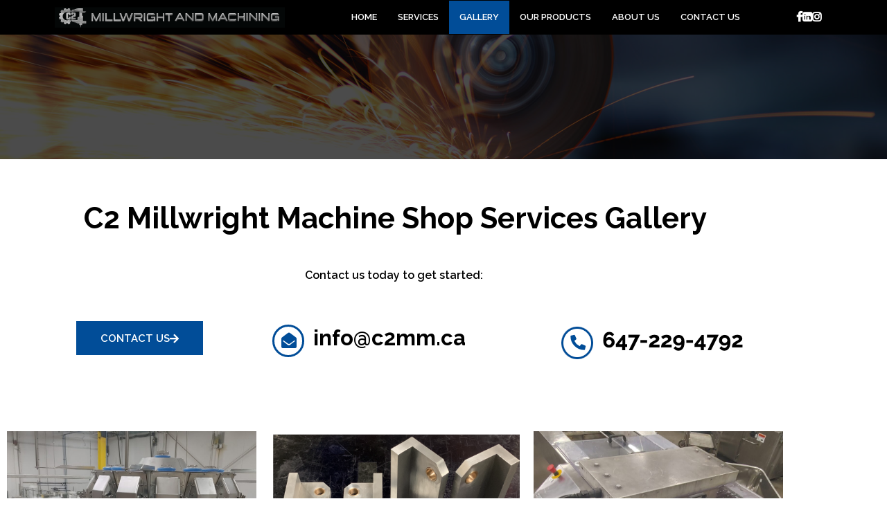

--- FILE ---
content_type: text/html; charset=UTF-8
request_url: https://c2millwrightmachineshop.ca/gallery/
body_size: 15233
content:
<!DOCTYPE html>
<html dir="ltr" lang="en-US" prefix="og: https://ogp.me/ns#">
<head>
<meta charset="UTF-8">
<meta name="viewport" content="width=device-width, initial-scale=1">
<link rel="profile" href="https://gmpg.org/xfn/11">
<link rel="pingback" href="https://c2millwrightmachineshop.ca/xmlrpc.php">

<title>Gallery</title>

		<!-- All in One SEO 4.9.2 - aioseo.com -->
	<meta name="robots" content="max-image-preview:large" />
	<link rel="canonical" href="https://c2millwrightmachineshop.ca/gallery/" />
	<meta name="generator" content="All in One SEO (AIOSEO) 4.9.2" />
		<meta property="og:locale" content="en_US" />
		<meta property="og:site_name" content="Millwright Services, Welding And Fabrication, Machining | C2 Millwright &amp; Machine" />
		<meta property="og:type" content="article" />
		<meta property="og:title" content="Gallery" />
		<meta property="og:url" content="https://c2millwrightmachineshop.ca/gallery/" />
		<meta property="article:published_time" content="2020-11-24T07:17:56+00:00" />
		<meta property="article:modified_time" content="2024-01-05T22:02:17+00:00" />
		<meta name="twitter:card" content="summary" />
		<meta name="twitter:title" content="Gallery" />
		<script type="application/ld+json" class="aioseo-schema">
			{"@context":"https:\/\/schema.org","@graph":[{"@type":"BreadcrumbList","@id":"https:\/\/c2millwrightmachineshop.ca\/gallery\/#breadcrumblist","itemListElement":[{"@type":"ListItem","@id":"https:\/\/c2millwrightmachineshop.ca#listItem","position":1,"name":"Home","item":"https:\/\/c2millwrightmachineshop.ca","nextItem":{"@type":"ListItem","@id":"https:\/\/c2millwrightmachineshop.ca\/gallery\/#listItem","name":"Gallery"}},{"@type":"ListItem","@id":"https:\/\/c2millwrightmachineshop.ca\/gallery\/#listItem","position":2,"name":"Gallery","previousItem":{"@type":"ListItem","@id":"https:\/\/c2millwrightmachineshop.ca#listItem","name":"Home"}}]},{"@type":"Organization","@id":"https:\/\/c2millwrightmachineshop.ca\/#organization","name":"Millwright services, welding and fabrication, machining","description":"C2 Millwright & Machine","url":"https:\/\/c2millwrightmachineshop.ca\/"},{"@type":"WebPage","@id":"https:\/\/c2millwrightmachineshop.ca\/gallery\/#webpage","url":"https:\/\/c2millwrightmachineshop.ca\/gallery\/","name":"Gallery","inLanguage":"en-US","isPartOf":{"@id":"https:\/\/c2millwrightmachineshop.ca\/#website"},"breadcrumb":{"@id":"https:\/\/c2millwrightmachineshop.ca\/gallery\/#breadcrumblist"},"datePublished":"2020-11-24T07:17:56+00:00","dateModified":"2024-01-05T22:02:17+00:00"},{"@type":"WebSite","@id":"https:\/\/c2millwrightmachineshop.ca\/#website","url":"https:\/\/c2millwrightmachineshop.ca\/","name":"C2 Millwright & Machine","description":"C2 Millwright & Machine","inLanguage":"en-US","publisher":{"@id":"https:\/\/c2millwrightmachineshop.ca\/#organization"}}]}
		</script>
		<!-- All in One SEO -->

<link rel="alternate" title="oEmbed (JSON)" type="application/json+oembed" href="https://c2millwrightmachineshop.ca/wp-json/oembed/1.0/embed?url=https%3A%2F%2Fc2millwrightmachineshop.ca%2Fgallery%2F" />
<link rel="alternate" title="oEmbed (XML)" type="text/xml+oembed" href="https://c2millwrightmachineshop.ca/wp-json/oembed/1.0/embed?url=https%3A%2F%2Fc2millwrightmachineshop.ca%2Fgallery%2F&#038;format=xml" />
		<!-- This site uses the Google Analytics by MonsterInsights plugin v9.11.0 - Using Analytics tracking - https://www.monsterinsights.com/ -->
		<!-- Note: MonsterInsights is not currently configured on this site. The site owner needs to authenticate with Google Analytics in the MonsterInsights settings panel. -->
					<!-- No tracking code set -->
				<!-- / Google Analytics by MonsterInsights -->
		<style id='wp-img-auto-sizes-contain-inline-css' type='text/css'>
img:is([sizes=auto i],[sizes^="auto," i]){contain-intrinsic-size:3000px 1500px}
/*# sourceURL=wp-img-auto-sizes-contain-inline-css */
</style>
<link rel='stylesheet' id='sydney-bootstrap-css' href='https://c2millwrightmachineshop.ca/wp-content/themes/sydney/css/bootstrap/bootstrap.min.css?ver=1' type='text/css' media='all' />
<style id='classic-theme-styles-inline-css' type='text/css'>
/*! This file is auto-generated */
.wp-block-button__link{color:#fff;background-color:#32373c;border-radius:9999px;box-shadow:none;text-decoration:none;padding:calc(.667em + 2px) calc(1.333em + 2px);font-size:1.125em}.wp-block-file__button{background:#32373c;color:#fff;text-decoration:none}
/*# sourceURL=/wp-includes/css/classic-themes.min.css */
</style>
<link rel='stylesheet' id='aioseo/css/src/vue/standalone/blocks/table-of-contents/global.scss-css' href='https://c2millwrightmachineshop.ca/wp-content/plugins/all-in-one-seo-pack/dist/Lite/assets/css/table-of-contents/global.e90f6d47.css?ver=4.9.2' type='text/css' media='all' />
<style id='global-styles-inline-css' type='text/css'>
:root{--wp--preset--aspect-ratio--square: 1;--wp--preset--aspect-ratio--4-3: 4/3;--wp--preset--aspect-ratio--3-4: 3/4;--wp--preset--aspect-ratio--3-2: 3/2;--wp--preset--aspect-ratio--2-3: 2/3;--wp--preset--aspect-ratio--16-9: 16/9;--wp--preset--aspect-ratio--9-16: 9/16;--wp--preset--color--black: #000000;--wp--preset--color--cyan-bluish-gray: #abb8c3;--wp--preset--color--white: #ffffff;--wp--preset--color--pale-pink: #f78da7;--wp--preset--color--vivid-red: #cf2e2e;--wp--preset--color--luminous-vivid-orange: #ff6900;--wp--preset--color--luminous-vivid-amber: #fcb900;--wp--preset--color--light-green-cyan: #7bdcb5;--wp--preset--color--vivid-green-cyan: #00d084;--wp--preset--color--pale-cyan-blue: #8ed1fc;--wp--preset--color--vivid-cyan-blue: #0693e3;--wp--preset--color--vivid-purple: #9b51e0;--wp--preset--gradient--vivid-cyan-blue-to-vivid-purple: linear-gradient(135deg,rgb(6,147,227) 0%,rgb(155,81,224) 100%);--wp--preset--gradient--light-green-cyan-to-vivid-green-cyan: linear-gradient(135deg,rgb(122,220,180) 0%,rgb(0,208,130) 100%);--wp--preset--gradient--luminous-vivid-amber-to-luminous-vivid-orange: linear-gradient(135deg,rgb(252,185,0) 0%,rgb(255,105,0) 100%);--wp--preset--gradient--luminous-vivid-orange-to-vivid-red: linear-gradient(135deg,rgb(255,105,0) 0%,rgb(207,46,46) 100%);--wp--preset--gradient--very-light-gray-to-cyan-bluish-gray: linear-gradient(135deg,rgb(238,238,238) 0%,rgb(169,184,195) 100%);--wp--preset--gradient--cool-to-warm-spectrum: linear-gradient(135deg,rgb(74,234,220) 0%,rgb(151,120,209) 20%,rgb(207,42,186) 40%,rgb(238,44,130) 60%,rgb(251,105,98) 80%,rgb(254,248,76) 100%);--wp--preset--gradient--blush-light-purple: linear-gradient(135deg,rgb(255,206,236) 0%,rgb(152,150,240) 100%);--wp--preset--gradient--blush-bordeaux: linear-gradient(135deg,rgb(254,205,165) 0%,rgb(254,45,45) 50%,rgb(107,0,62) 100%);--wp--preset--gradient--luminous-dusk: linear-gradient(135deg,rgb(255,203,112) 0%,rgb(199,81,192) 50%,rgb(65,88,208) 100%);--wp--preset--gradient--pale-ocean: linear-gradient(135deg,rgb(255,245,203) 0%,rgb(182,227,212) 50%,rgb(51,167,181) 100%);--wp--preset--gradient--electric-grass: linear-gradient(135deg,rgb(202,248,128) 0%,rgb(113,206,126) 100%);--wp--preset--gradient--midnight: linear-gradient(135deg,rgb(2,3,129) 0%,rgb(40,116,252) 100%);--wp--preset--font-size--small: 13px;--wp--preset--font-size--medium: 20px;--wp--preset--font-size--large: 36px;--wp--preset--font-size--x-large: 42px;--wp--preset--spacing--20: 0.44rem;--wp--preset--spacing--30: 0.67rem;--wp--preset--spacing--40: 1rem;--wp--preset--spacing--50: 1.5rem;--wp--preset--spacing--60: 2.25rem;--wp--preset--spacing--70: 3.38rem;--wp--preset--spacing--80: 5.06rem;--wp--preset--shadow--natural: 6px 6px 9px rgba(0, 0, 0, 0.2);--wp--preset--shadow--deep: 12px 12px 50px rgba(0, 0, 0, 0.4);--wp--preset--shadow--sharp: 6px 6px 0px rgba(0, 0, 0, 0.2);--wp--preset--shadow--outlined: 6px 6px 0px -3px rgb(255, 255, 255), 6px 6px rgb(0, 0, 0);--wp--preset--shadow--crisp: 6px 6px 0px rgb(0, 0, 0);}:where(.is-layout-flex){gap: 0.5em;}:where(.is-layout-grid){gap: 0.5em;}body .is-layout-flex{display: flex;}.is-layout-flex{flex-wrap: wrap;align-items: center;}.is-layout-flex > :is(*, div){margin: 0;}body .is-layout-grid{display: grid;}.is-layout-grid > :is(*, div){margin: 0;}:where(.wp-block-columns.is-layout-flex){gap: 2em;}:where(.wp-block-columns.is-layout-grid){gap: 2em;}:where(.wp-block-post-template.is-layout-flex){gap: 1.25em;}:where(.wp-block-post-template.is-layout-grid){gap: 1.25em;}.has-black-color{color: var(--wp--preset--color--black) !important;}.has-cyan-bluish-gray-color{color: var(--wp--preset--color--cyan-bluish-gray) !important;}.has-white-color{color: var(--wp--preset--color--white) !important;}.has-pale-pink-color{color: var(--wp--preset--color--pale-pink) !important;}.has-vivid-red-color{color: var(--wp--preset--color--vivid-red) !important;}.has-luminous-vivid-orange-color{color: var(--wp--preset--color--luminous-vivid-orange) !important;}.has-luminous-vivid-amber-color{color: var(--wp--preset--color--luminous-vivid-amber) !important;}.has-light-green-cyan-color{color: var(--wp--preset--color--light-green-cyan) !important;}.has-vivid-green-cyan-color{color: var(--wp--preset--color--vivid-green-cyan) !important;}.has-pale-cyan-blue-color{color: var(--wp--preset--color--pale-cyan-blue) !important;}.has-vivid-cyan-blue-color{color: var(--wp--preset--color--vivid-cyan-blue) !important;}.has-vivid-purple-color{color: var(--wp--preset--color--vivid-purple) !important;}.has-black-background-color{background-color: var(--wp--preset--color--black) !important;}.has-cyan-bluish-gray-background-color{background-color: var(--wp--preset--color--cyan-bluish-gray) !important;}.has-white-background-color{background-color: var(--wp--preset--color--white) !important;}.has-pale-pink-background-color{background-color: var(--wp--preset--color--pale-pink) !important;}.has-vivid-red-background-color{background-color: var(--wp--preset--color--vivid-red) !important;}.has-luminous-vivid-orange-background-color{background-color: var(--wp--preset--color--luminous-vivid-orange) !important;}.has-luminous-vivid-amber-background-color{background-color: var(--wp--preset--color--luminous-vivid-amber) !important;}.has-light-green-cyan-background-color{background-color: var(--wp--preset--color--light-green-cyan) !important;}.has-vivid-green-cyan-background-color{background-color: var(--wp--preset--color--vivid-green-cyan) !important;}.has-pale-cyan-blue-background-color{background-color: var(--wp--preset--color--pale-cyan-blue) !important;}.has-vivid-cyan-blue-background-color{background-color: var(--wp--preset--color--vivid-cyan-blue) !important;}.has-vivid-purple-background-color{background-color: var(--wp--preset--color--vivid-purple) !important;}.has-black-border-color{border-color: var(--wp--preset--color--black) !important;}.has-cyan-bluish-gray-border-color{border-color: var(--wp--preset--color--cyan-bluish-gray) !important;}.has-white-border-color{border-color: var(--wp--preset--color--white) !important;}.has-pale-pink-border-color{border-color: var(--wp--preset--color--pale-pink) !important;}.has-vivid-red-border-color{border-color: var(--wp--preset--color--vivid-red) !important;}.has-luminous-vivid-orange-border-color{border-color: var(--wp--preset--color--luminous-vivid-orange) !important;}.has-luminous-vivid-amber-border-color{border-color: var(--wp--preset--color--luminous-vivid-amber) !important;}.has-light-green-cyan-border-color{border-color: var(--wp--preset--color--light-green-cyan) !important;}.has-vivid-green-cyan-border-color{border-color: var(--wp--preset--color--vivid-green-cyan) !important;}.has-pale-cyan-blue-border-color{border-color: var(--wp--preset--color--pale-cyan-blue) !important;}.has-vivid-cyan-blue-border-color{border-color: var(--wp--preset--color--vivid-cyan-blue) !important;}.has-vivid-purple-border-color{border-color: var(--wp--preset--color--vivid-purple) !important;}.has-vivid-cyan-blue-to-vivid-purple-gradient-background{background: var(--wp--preset--gradient--vivid-cyan-blue-to-vivid-purple) !important;}.has-light-green-cyan-to-vivid-green-cyan-gradient-background{background: var(--wp--preset--gradient--light-green-cyan-to-vivid-green-cyan) !important;}.has-luminous-vivid-amber-to-luminous-vivid-orange-gradient-background{background: var(--wp--preset--gradient--luminous-vivid-amber-to-luminous-vivid-orange) !important;}.has-luminous-vivid-orange-to-vivid-red-gradient-background{background: var(--wp--preset--gradient--luminous-vivid-orange-to-vivid-red) !important;}.has-very-light-gray-to-cyan-bluish-gray-gradient-background{background: var(--wp--preset--gradient--very-light-gray-to-cyan-bluish-gray) !important;}.has-cool-to-warm-spectrum-gradient-background{background: var(--wp--preset--gradient--cool-to-warm-spectrum) !important;}.has-blush-light-purple-gradient-background{background: var(--wp--preset--gradient--blush-light-purple) !important;}.has-blush-bordeaux-gradient-background{background: var(--wp--preset--gradient--blush-bordeaux) !important;}.has-luminous-dusk-gradient-background{background: var(--wp--preset--gradient--luminous-dusk) !important;}.has-pale-ocean-gradient-background{background: var(--wp--preset--gradient--pale-ocean) !important;}.has-electric-grass-gradient-background{background: var(--wp--preset--gradient--electric-grass) !important;}.has-midnight-gradient-background{background: var(--wp--preset--gradient--midnight) !important;}.has-small-font-size{font-size: var(--wp--preset--font-size--small) !important;}.has-medium-font-size{font-size: var(--wp--preset--font-size--medium) !important;}.has-large-font-size{font-size: var(--wp--preset--font-size--large) !important;}.has-x-large-font-size{font-size: var(--wp--preset--font-size--x-large) !important;}
:where(.wp-block-post-template.is-layout-flex){gap: 1.25em;}:where(.wp-block-post-template.is-layout-grid){gap: 1.25em;}
:where(.wp-block-term-template.is-layout-flex){gap: 1.25em;}:where(.wp-block-term-template.is-layout-grid){gap: 1.25em;}
:where(.wp-block-columns.is-layout-flex){gap: 2em;}:where(.wp-block-columns.is-layout-grid){gap: 2em;}
:root :where(.wp-block-pullquote){font-size: 1.5em;line-height: 1.6;}
/*# sourceURL=global-styles-inline-css */
</style>
<link rel='stylesheet' id='wpos-magnific-style-css' href='https://c2millwrightmachineshop.ca/wp-content/plugins/album-and-image-gallery-plus-lightbox/assets/css/magnific-popup.css?ver=2.1.8' type='text/css' media='all' />
<link rel='stylesheet' id='wpos-slick-style-css' href='https://c2millwrightmachineshop.ca/wp-content/plugins/album-and-image-gallery-plus-lightbox/assets/css/slick.css?ver=2.1.8' type='text/css' media='all' />
<link rel='stylesheet' id='aigpl-public-css-css' href='https://c2millwrightmachineshop.ca/wp-content/plugins/album-and-image-gallery-plus-lightbox/assets/css/aigpl-public.css?ver=2.1.8' type='text/css' media='all' />
<link rel='stylesheet' id='parent-style-css' href='https://c2millwrightmachineshop.ca/wp-content/themes/sydney/style.css?ver=6.9' type='text/css' media='all' />
<link rel='stylesheet' id='sydney-elementor-css' href='https://c2millwrightmachineshop.ca/wp-content/themes/sydney/css/components/elementor.min.css?ver=20220824' type='text/css' media='all' />
<link rel='stylesheet' id='sydney-style-min-css' href='https://c2millwrightmachineshop.ca/wp-content/themes/sydney/css/styles.min.css?ver=20221019' type='text/css' media='all' />
<style id='sydney-style-min-inline-css' type='text/css'>
.woocommerce ul.products li.product{text-align:center;}.header-image{background-size:cover;}.header-image{height:270px;}.llms-student-dashboard .llms-button-secondary:hover,.llms-button-action:hover,.read-more-gt,.widget-area .widget_fp_social a,#mainnav ul li a:hover,.sydney_contact_info_widget span,.roll-team .team-content .name,.roll-team .team-item .team-pop .team-social li:hover a,.roll-infomation li.address:before,.roll-infomation li.phone:before,.roll-infomation li.email:before,.roll-testimonials .name,.roll-button.border,.roll-button:hover,.roll-icon-list .icon i,.roll-icon-list .content h3 a:hover,.roll-icon-box.white .content h3 a,.roll-icon-box .icon i,.roll-icon-box .content h3 a:hover,.switcher-container .switcher-icon a:focus,.go-top:hover,.hentry .meta-post a:hover,#mainnav > ul > li > a.active,#mainnav > ul > li > a:hover,button:hover,input[type="button"]:hover,input[type="reset"]:hover,input[type="submit"]:hover,.text-color,.social-menu-widget a,.social-menu-widget a:hover,.archive .team-social li a,a,h1 a,h2 a,h3 a,h4 a,h5 a,h6 a,.classic-alt .meta-post a,.single .hentry .meta-post a,.content-area.modern .hentry .meta-post span:before,.content-area.modern .post-cat{color:#0a0101}.llms-student-dashboard .llms-button-secondary,.llms-button-action,.woocommerce #respond input#submit,.woocommerce a.button,.woocommerce button.button,.woocommerce input.button,.project-filter li a.active,.project-filter li a:hover,.preloader .pre-bounce1,.preloader .pre-bounce2,.roll-team .team-item .team-pop,.roll-progress .progress-animate,.roll-socials li a:hover,.roll-project .project-item .project-pop,.roll-project .project-filter li.active,.roll-project .project-filter li:hover,.roll-button.light:hover,.roll-button.border:hover,.roll-button,.roll-icon-box.white .icon,.owl-theme .owl-controls .owl-page.active span,.owl-theme .owl-controls.clickable .owl-page:hover span,.go-top,.bottom .socials li:hover a,.sidebar .widget:before,.blog-pagination ul li.active,.blog-pagination ul li:hover a,.content-area .hentry:after,.text-slider .maintitle:after,.error-wrap #search-submit:hover,#mainnav .sub-menu li:hover > a,#mainnav ul li ul:after,button,input[type="button"],input[type="reset"],input[type="submit"],.panel-grid-cell .widget-title:after,.cart-amount{background-color:#0a0101}.llms-student-dashboard .llms-button-secondary,.llms-student-dashboard .llms-button-secondary:hover,.llms-button-action,.llms-button-action:hover,.roll-socials li a:hover,.roll-socials li a,.roll-button.light:hover,.roll-button.border,.roll-button,.roll-icon-list .icon,.roll-icon-box .icon,.owl-theme .owl-controls .owl-page span,.comment .comment-detail,.widget-tags .tag-list a:hover,.blog-pagination ul li,.error-wrap #search-submit:hover,textarea:focus,input[type="text"]:focus,input[type="password"]:focus,input[type="datetime"]:focus,input[type="datetime-local"]:focus,input[type="date"]:focus,input[type="month"]:focus,input[type="time"]:focus,input[type="week"]:focus,input[type="number"]:focus,input[type="email"]:focus,input[type="url"]:focus,input[type="search"]:focus,input[type="tel"]:focus,input[type="color"]:focus,button,input[type="button"],input[type="reset"],input[type="submit"],.archive .team-social li a{border-color:#0a0101}.sydney_contact_info_widget span{fill:#0a0101;}.go-top:hover svg{stroke:#0a0101;}.site-header.float-header{background-color:rgba(255,255,255,0.9);}@media only screen and (max-width:1024px){.site-header{background-color:#ffffff;}}#mainnav ul li a,#mainnav ul li::before{color:#0a0a0a}#mainnav .sub-menu li a{color:#ffffff}#mainnav .sub-menu li a{background:#1c1c1c}.text-slider .maintitle,.text-slider .subtitle{color:#ffffff}body{color:}#secondary{background-color:#ffffff}#secondary,#secondary a{color:#737C8C}.btn-menu .sydney-svg-icon{fill:#ffffff}#mainnav ul li a:hover,.main-header #mainnav .menu > li > a:hover{color:#d65050}.overlay{background-color:#000000}.page-wrap{padding-top:83px;}.page-wrap{padding-bottom:100px;}@media only screen and (max-width:1025px){.mobile-slide{display:block;}.slide-item{background-image:none !important;}.header-slider{}.slide-item{height:auto !important;}.slide-inner{min-height:initial;}}.go-top.show{border-radius:2px;bottom:10px;}.go-top.position-right{right:20px;}.go-top.position-left{left:20px;}.go-top{background-color:;}.go-top:hover{background-color:;}.go-top{color:;}.go-top svg{stroke:;}.go-top:hover{color:;}.go-top:hover svg{stroke:;}.go-top .sydney-svg-icon,.go-top .sydney-svg-icon svg{width:16px;height:16px;}.go-top{padding:15px;}.site-info{border-top:0;}.footer-widgets-grid{gap:30px;}@media (min-width:992px){.footer-widgets-grid{padding-top:95px;padding-bottom:95px;}}@media (min-width:576px) and (max-width:991px){.footer-widgets-grid{padding-top:60px;padding-bottom:60px;}}@media (max-width:575px){.footer-widgets-grid{padding-top:60px;padding-bottom:60px;}}@media (min-width:992px){.sidebar-column .widget .widget-title{font-size:22px;}}@media (min-width:576px) and (max-width:991px){.sidebar-column .widget .widget-title{font-size:22px;}}@media (max-width:575px){.sidebar-column .widget .widget-title{font-size:22px;}}.footer-widgets{background-color:;}.sidebar-column .widget .widget-title{color:;}.sidebar-column .widget h1,.sidebar-column .widget h2,.sidebar-column .widget h3,.sidebar-column .widget h4,.sidebar-column .widget h5,.sidebar-column .widget h6{color:;}.sidebar-column .widget{color:;}.sidebar-column .widget a{color:;}.sidebar-column .widget a:hover{color:;}.site-footer{background-color:;}.site-info,.site-info a{color:;}.site-info .sydney-svg-icon svg{fill:;}.site-info{padding-top:20px;padding-bottom:20px;}@media (min-width:992px){button,.roll-button,a.button,.wp-block-button__link,input[type="button"],input[type="reset"],input[type="submit"]{padding-top:12px;padding-bottom:12px;}}@media (min-width:576px) and (max-width:991px){button,.roll-button,a.button,.wp-block-button__link,input[type="button"],input[type="reset"],input[type="submit"]{padding-top:12px;padding-bottom:12px;}}@media (max-width:575px){button,.roll-button,a.button,.wp-block-button__link,input[type="button"],input[type="reset"],input[type="submit"]{padding-top:12px;padding-bottom:12px;}}@media (min-width:992px){button,.roll-button,a.button,.wp-block-button__link,input[type="button"],input[type="reset"],input[type="submit"]{padding-left:35px;padding-right:35px;}}@media (min-width:576px) and (max-width:991px){button,.roll-button,a.button,.wp-block-button__link,input[type="button"],input[type="reset"],input[type="submit"]{padding-left:35px;padding-right:35px;}}@media (max-width:575px){button,.roll-button,a.button,.wp-block-button__link,input[type="button"],input[type="reset"],input[type="submit"]{padding-left:35px;padding-right:35px;}}button,.roll-button,a.button,.wp-block-button__link,input[type="button"],input[type="reset"],input[type="submit"]{border-radius:0;}@media (min-width:992px){button,.roll-button,a.button,.wp-block-button__link,input[type="button"],input[type="reset"],input[type="submit"]{font-size:14px;}}@media (min-width:576px) and (max-width:991px){button,.roll-button,a.button,.wp-block-button__link,input[type="button"],input[type="reset"],input[type="submit"]{font-size:14px;}}@media (max-width:575px){button,.roll-button,a.button,.wp-block-button__link,input[type="button"],input[type="reset"],input[type="submit"]{font-size:14px;}}button,.roll-button,a.button,.wp-block-button__link,input[type="button"],input[type="reset"],input[type="submit"]{text-transform:uppercase;}button,div.wpforms-container-full .wpforms-form input[type=submit],div.wpforms-container-full .wpforms-form button[type=submit],div.wpforms-container-full .wpforms-form .wpforms-page-button,.roll-button,a.button,.wp-block-button__link,input[type="button"],input[type="reset"],input[type="submit"]{background-color:;}button:hover,div.wpforms-container-full .wpforms-form input[type=submit]:hover,div.wpforms-container-full .wpforms-form button[type=submit]:hover,div.wpforms-container-full .wpforms-form .wpforms-page-button:hover,.roll-button:hover,a.button:hover,.wp-block-button__link:hover,input[type="button"]:hover,input[type="reset"]:hover,input[type="submit"]:hover{background-color:;}button,div.wpforms-container-full .wpforms-form input[type=submit],div.wpforms-container-full .wpforms-form button[type=submit],div.wpforms-container-full .wpforms-form .wpforms-page-button,.checkout-button.button,a.button,.wp-block-button__link,input[type="button"],input[type="reset"],input[type="submit"]{color:;}button:hover,div.wpforms-container-full .wpforms-form input[type=submit]:hover,div.wpforms-container-full .wpforms-form button[type=submit]:hover,div.wpforms-container-full .wpforms-form .wpforms-page-button:hover,.roll-button:hover,a.button:hover,.wp-block-button__link:hover,input[type="button"]:hover,input[type="reset"]:hover,input[type="submit"]:hover{color:;}.is-style-outline .wp-block-button__link,div.wpforms-container-full .wpforms-form input[type=submit],div.wpforms-container-full .wpforms-form button[type=submit],div.wpforms-container-full .wpforms-form .wpforms-page-button,.roll-button,.wp-block-button__link.is-style-outline,button,a.button,.wp-block-button__link,input[type="button"],input[type="reset"],input[type="submit"]{border-color:;}button:hover,div.wpforms-container-full .wpforms-form input[type=submit]:hover,div.wpforms-container-full .wpforms-form button[type=submit]:hover,div.wpforms-container-full .wpforms-form .wpforms-page-button:hover,.roll-button:hover,a.button:hover,.wp-block-button__link:hover,input[type="button"]:hover,input[type="reset"]:hover,input[type="submit"]:hover{border-color:;}.posts-layout .list-image{width:30%;}.posts-layout .list-content{width:70%;}.content-area:not(.layout4):not(.layout6) .posts-layout .entry-thumb{margin:0 0 24px 0;}.layout4 .entry-thumb,.layout6 .entry-thumb{margin:0 24px 0 0;}.layout6 article:nth-of-type(even) .list-image .entry-thumb{margin:0 0 0 24px;}.posts-layout .entry-header{margin-bottom:24px;}.posts-layout .entry-meta.below-excerpt{margin:15px 0 0;}.posts-layout .entry-meta.above-title{margin:0 0 15px;}.single .entry-header .entry-title{color:;}.single .entry-header .entry-meta,.single .entry-header .entry-meta a{color:;}@media (min-width:992px){.single .entry-meta{font-size:12px;}}@media (min-width:576px) and (max-width:991px){.single .entry-meta{font-size:12px;}}@media (max-width:575px){.single .entry-meta{font-size:12px;}}@media (min-width:992px){.single .entry-header .entry-title{font-size:48px;}}@media (min-width:576px) and (max-width:991px){.single .entry-header .entry-title{font-size:32px;}}@media (max-width:575px){.single .entry-header .entry-title{font-size:32px;}}.posts-layout .entry-post{color:#233452;}.posts-layout .entry-title a{color:#00102E;}.posts-layout .author,.posts-layout .entry-meta a{color:#737C8C;}@media (min-width:992px){.posts-layout .entry-post{font-size:16px;}}@media (min-width:576px) and (max-width:991px){.posts-layout .entry-post{font-size:16px;}}@media (max-width:575px){.posts-layout .entry-post{font-size:16px;}}@media (min-width:992px){.posts-layout .entry-meta{font-size:12px;}}@media (min-width:576px) and (max-width:991px){.posts-layout .entry-meta{font-size:12px;}}@media (max-width:575px){.posts-layout .entry-meta{font-size:12px;}}@media (min-width:992px){.posts-layout .entry-title{font-size:32px;}}@media (min-width:576px) and (max-width:991px){.posts-layout .entry-title{font-size:32px;}}@media (max-width:575px){.posts-layout .entry-title{font-size:32px;}}.single .entry-header{margin-bottom:40px;}.single .entry-thumb{margin-bottom:40px;}.single .entry-meta-above{margin-bottom:24px;}.single .entry-meta-below{margin-top:24px;}@media (min-width:992px){.custom-logo-link img{max-width:180px;}}@media (min-width:576px) and (max-width:991px){.custom-logo-link img{max-width:100px;}}@media (max-width:575px){.custom-logo-link img{max-width:100px;}}.main-header,.bottom-header-row{border-bottom:0 solid rgba(255,255,255,0.1);}.header_layout_3,.header_layout_4,.header_layout_5{border-bottom:1px solid rgba(255,255,255,0.1);}.main-header,.header-search-form{background-color:;}.main-header.sticky-active{background-color:;}.main-header .site-title a,.main-header .site-description,.main-header #mainnav .menu > li > a,#mainnav .nav-menu > li > a,.main-header .header-contact a{color:;}.main-header .sydney-svg-icon svg,.main-header .dropdown-symbol .sydney-svg-icon svg{fill:;}.sticky-active .main-header .site-title a,.sticky-active .main-header .site-description,.sticky-active .main-header #mainnav .menu > li > a,.sticky-active .main-header .header-contact a,.sticky-active .main-header .logout-link,.sticky-active .main-header .html-item,.sticky-active .main-header .sydney-login-toggle{color:;}.sticky-active .main-header .sydney-svg-icon svg,.sticky-active .main-header .dropdown-symbol .sydney-svg-icon svg{fill:;}.bottom-header-row{background-color:;}.bottom-header-row,.bottom-header-row .header-contact a,.bottom-header-row #mainnav .menu > li > a{color:;}.bottom-header-row #mainnav .menu > li > a:hover{color:;}.bottom-header-row .header-item svg,.dropdown-symbol .sydney-svg-icon svg{fill:;}.main-header .main-header-inner,.main-header .top-header-row{padding-top:15px;padding-bottom:15px;}.bottom-header-inner{padding-top:15px;padding-bottom:15px;}.bottom-header-row #mainnav ul ul li,.main-header #mainnav ul ul li{background-color:;}.bottom-header-row #mainnav ul ul li a,.bottom-header-row #mainnav ul ul li:hover a,.main-header #mainnav ul ul li:hover a,.main-header #mainnav ul ul li a{color:;}.bottom-header-row #mainnav ul ul li svg,.main-header #mainnav ul ul li svg{fill:;}.main-header-cart .count-number{color:;}.main-header-cart .widget_shopping_cart .widgettitle:after,.main-header-cart .widget_shopping_cart .woocommerce-mini-cart__buttons:before{background-color:rgba(33,33,33,0.9);}.sydney-offcanvas-menu .mainnav ul li{text-align:left;}.sydney-offcanvas-menu .mainnav a{padding:10px 0;}#masthead-mobile{background-color:;}#masthead-mobile .site-description,#masthead-mobile a:not(.button){color:;}#masthead-mobile svg{fill:;}.mobile-header{padding-top:15px;padding-bottom:15px;}.sydney-offcanvas-menu{background-color:;}.sydney-offcanvas-menu,.sydney-offcanvas-menu #mainnav a:not(.button),.sydney-offcanvas-menu a:not(.button){color:;}.sydney-offcanvas-menu svg,.sydney-offcanvas-menu .dropdown-symbol .sydney-svg-icon svg{fill:;}@media (min-width:992px){.site-logo{max-height:100px;}}@media (min-width:576px) and (max-width:991px){.site-logo{max-height:100px;}}@media (max-width:575px){.site-logo{max-height:100px;}}.site-title a,.site-title a:visited,.main-header .site-title a,.main-header .site-title a:visited{color:}.site-description,.main-header .site-description{color:}@media (min-width:992px){.site-title{font-size:32px;}}@media (min-width:576px) and (max-width:991px){.site-title{font-size:24px;}}@media (max-width:575px){.site-title{font-size:20px;}}@media (min-width:992px){.site-description{font-size:16px;}}@media (min-width:576px) and (max-width:991px){.site-description{font-size:16px;}}@media (max-width:575px){.site-description{font-size:16px;}}h1,h2,h3,h4,h5,h6,.site-title{text-decoration:;text-transform:;font-style:;line-height:1.2;letter-spacing:px;}@media (min-width:992px){h1:not(.site-title){font-size:48px;}}@media (min-width:576px) and (max-width:991px){h1:not(.site-title){font-size:42px;}}@media (max-width:575px){h1:not(.site-title){font-size:32px;}}@media (min-width:992px){h2{font-size:38px;}}@media (min-width:576px) and (max-width:991px){h2{font-size:32px;}}@media (max-width:575px){h2{font-size:24px;}}@media (min-width:992px){h3{font-size:32px;}}@media (min-width:576px) and (max-width:991px){h3{font-size:24px;}}@media (max-width:575px){h3{font-size:20px;}}@media (min-width:992px){h4{font-size:24px;}}@media (min-width:576px) and (max-width:991px){h4{font-size:18px;}}@media (max-width:575px){h4{font-size:16px;}}@media (min-width:992px){h5{font-size:20px;}}@media (min-width:576px) and (max-width:991px){h5{font-size:16px;}}@media (max-width:575px){h5{font-size:16px;}}@media (min-width:992px){h6{font-size:18px;}}@media (min-width:576px) and (max-width:991px){h6{font-size:16px;}}@media (max-width:575px){h6{font-size:16px;}}p,.posts-layout .entry-post{text-decoration:}body,.posts-layout .entry-post{text-transform:;font-style:;line-height:1.68;letter-spacing:px;}@media (min-width:992px){body{font-size:16px;}}@media (min-width:576px) and (max-width:991px){body{font-size:16px;}}@media (max-width:575px){body{font-size:16px;}}@media (min-width:992px){.woocommerce div.product .product-gallery-summary .entry-title{font-size:32px;}}@media (min-width:576px) and (max-width:991px){.woocommerce div.product .product-gallery-summary .entry-title{font-size:32px;}}@media (max-width:575px){.woocommerce div.product .product-gallery-summary .entry-title{font-size:32px;}}@media (min-width:992px){.woocommerce div.product .product-gallery-summary .price .amount{font-size:24px;}}@media (min-width:576px) and (max-width:991px){.woocommerce div.product .product-gallery-summary .price .amount{font-size:24px;}}@media (max-width:575px){.woocommerce div.product .product-gallery-summary .price .amount{font-size:24px;}}.woocommerce ul.products li.product .col-md-7 > *,.woocommerce ul.products li.product .col-md-8 > *,.woocommerce ul.products li.product > *{margin-bottom:12px;}.wc-block-grid__product-onsale,span.onsale{border-radius:0;top:20px!important;left:20px!important;}.wc-block-grid__product-onsale,.products span.onsale{left:auto!important;right:20px;}.wc-block-grid__product-onsale,span.onsale{color:;}.wc-block-grid__product-onsale,span.onsale{background-color:;}ul.wc-block-grid__products li.wc-block-grid__product .wc-block-grid__product-title,ul.wc-block-grid__products li.wc-block-grid__product .woocommerce-loop-product__title,ul.wc-block-grid__products li.product .wc-block-grid__product-title,ul.wc-block-grid__products li.product .woocommerce-loop-product__title,ul.products li.wc-block-grid__product .wc-block-grid__product-title,ul.products li.wc-block-grid__product .woocommerce-loop-product__title,ul.products li.product .wc-block-grid__product-title,ul.products li.product .woocommerce-loop-product__title,ul.products li.product .woocommerce-loop-category__title,.woocommerce-loop-product__title .botiga-wc-loop-product__title{color:;}a.wc-forward:not(.checkout-button){color:;}a.wc-forward:not(.checkout-button):hover{color:;}.woocommerce-pagination li .page-numbers:hover{color:;}.woocommerce-sorting-wrapper{border-color:rgba(33,33,33,0.9);}ul.products li.product-category .woocommerce-loop-category__title{text-align:center;}ul.products li.product-category > a,ul.products li.product-category > a > img{border-radius:0;}.entry-content a:not(.button){color:;}.entry-content a:not(.button):hover{color:;}h1{color:;}h2{color:;}h3{color:;}h4{color:;}h5{color:;}h6{color:;}div.wpforms-container-full .wpforms-form input[type=date],div.wpforms-container-full .wpforms-form input[type=datetime],div.wpforms-container-full .wpforms-form input[type=datetime-local],div.wpforms-container-full .wpforms-form input[type=email],div.wpforms-container-full .wpforms-form input[type=month],div.wpforms-container-full .wpforms-form input[type=number],div.wpforms-container-full .wpforms-form input[type=password],div.wpforms-container-full .wpforms-form input[type=range],div.wpforms-container-full .wpforms-form input[type=search],div.wpforms-container-full .wpforms-form input[type=tel],div.wpforms-container-full .wpforms-form input[type=text],div.wpforms-container-full .wpforms-form input[type=time],div.wpforms-container-full .wpforms-form input[type=url],div.wpforms-container-full .wpforms-form input[type=week],div.wpforms-container-full .wpforms-form select,div.wpforms-container-full .wpforms-form textarea,input[type="text"],input[type="email"],input[type="url"],input[type="password"],input[type="search"],input[type="number"],input[type="tel"],input[type="range"],input[type="date"],input[type="month"],input[type="week"],input[type="time"],input[type="datetime"],input[type="datetime-local"],input[type="color"],textarea,select,.woocommerce .select2-container .select2-selection--single,.woocommerce-page .select2-container .select2-selection--single,input[type="text"]:focus,input[type="email"]:focus,input[type="url"]:focus,input[type="password"]:focus,input[type="search"]:focus,input[type="number"]:focus,input[type="tel"]:focus,input[type="range"]:focus,input[type="date"]:focus,input[type="month"]:focus,input[type="week"]:focus,input[type="time"]:focus,input[type="datetime"]:focus,input[type="datetime-local"]:focus,input[type="color"]:focus,textarea:focus,select:focus,.woocommerce .select2-container .select2-selection--single:focus,.woocommerce-page .select2-container .select2-selection--single:focus,.select2-container--default .select2-selection--single .select2-selection__rendered,.wp-block-search .wp-block-search__input,.wp-block-search .wp-block-search__input:focus{color:;}div.wpforms-container-full .wpforms-form input[type=date],div.wpforms-container-full .wpforms-form input[type=datetime],div.wpforms-container-full .wpforms-form input[type=datetime-local],div.wpforms-container-full .wpforms-form input[type=email],div.wpforms-container-full .wpforms-form input[type=month],div.wpforms-container-full .wpforms-form input[type=number],div.wpforms-container-full .wpforms-form input[type=password],div.wpforms-container-full .wpforms-form input[type=range],div.wpforms-container-full .wpforms-form input[type=search],div.wpforms-container-full .wpforms-form input[type=tel],div.wpforms-container-full .wpforms-form input[type=text],div.wpforms-container-full .wpforms-form input[type=time],div.wpforms-container-full .wpforms-form input[type=url],div.wpforms-container-full .wpforms-form input[type=week],div.wpforms-container-full .wpforms-form select,div.wpforms-container-full .wpforms-form textarea,input[type="text"],input[type="email"],input[type="url"],input[type="password"],input[type="search"],input[type="number"],input[type="tel"],input[type="range"],input[type="date"],input[type="month"],input[type="week"],input[type="time"],input[type="datetime"],input[type="datetime-local"],input[type="color"],textarea,select,.woocommerce .select2-container .select2-selection--single,.woocommerce-page .select2-container .select2-selection--single,.woocommerce-cart .woocommerce-cart-form .actions .coupon input[type="text"]{background-color:;}div.wpforms-container-full .wpforms-form input[type=date],div.wpforms-container-full .wpforms-form input[type=datetime],div.wpforms-container-full .wpforms-form input[type=datetime-local],div.wpforms-container-full .wpforms-form input[type=email],div.wpforms-container-full .wpforms-form input[type=month],div.wpforms-container-full .wpforms-form input[type=number],div.wpforms-container-full .wpforms-form input[type=password],div.wpforms-container-full .wpforms-form input[type=range],div.wpforms-container-full .wpforms-form input[type=search],div.wpforms-container-full .wpforms-form input[type=tel],div.wpforms-container-full .wpforms-form input[type=text],div.wpforms-container-full .wpforms-form input[type=time],div.wpforms-container-full .wpforms-form input[type=url],div.wpforms-container-full .wpforms-form input[type=week],div.wpforms-container-full .wpforms-form select,div.wpforms-container-full .wpforms-form textarea,input[type="text"],input[type="email"],input[type="url"],input[type="password"],input[type="search"],input[type="number"],input[type="tel"],input[type="range"],input[type="date"],input[type="month"],input[type="week"],input[type="time"],input[type="datetime"],input[type="datetime-local"],input[type="color"],textarea,select,.woocommerce .select2-container .select2-selection--single,.woocommerce-page .select2-container .select2-selection--single,.woocommerce-account fieldset,.woocommerce-account .woocommerce-form-login,.woocommerce-account .woocommerce-form-register,.woocommerce-cart .woocommerce-cart-form .actions .coupon input[type="text"],.wp-block-search .wp-block-search__input{border-color:;}input::placeholder{color:;opacity:1;}input:-ms-input-placeholder{color:;}input::-ms-input-placeholder{color:;}
/*# sourceURL=sydney-style-min-inline-css */
</style>
<link rel='stylesheet' id='sydney-style-css' href='https://c2millwrightmachineshop.ca/wp-content/themes/sydney-child/style.css?ver=20221019' type='text/css' media='all' />
<link rel='stylesheet' id='elementor-icons-css' href='https://c2millwrightmachineshop.ca/wp-content/plugins/elementor/assets/lib/eicons/css/elementor-icons.min.css?ver=5.45.0' type='text/css' media='all' />
<link rel='stylesheet' id='elementor-frontend-css' href='https://c2millwrightmachineshop.ca/wp-content/plugins/elementor/assets/css/frontend.min.css?ver=3.34.0' type='text/css' media='all' />
<link rel='stylesheet' id='elementor-post-52-css' href='https://c2millwrightmachineshop.ca/wp-content/uploads/elementor/css/post-52.css?ver=1767329680' type='text/css' media='all' />
<link rel='stylesheet' id='widget-heading-css' href='https://c2millwrightmachineshop.ca/wp-content/plugins/elementor/assets/css/widget-heading.min.css?ver=3.34.0' type='text/css' media='all' />
<link rel='stylesheet' id='widget-spacer-css' href='https://c2millwrightmachineshop.ca/wp-content/plugins/elementor/assets/css/widget-spacer.min.css?ver=3.34.0' type='text/css' media='all' />
<link rel='stylesheet' id='widget-icon-list-css' href='https://c2millwrightmachineshop.ca/wp-content/plugins/elementor/assets/css/widget-icon-list.min.css?ver=3.34.0' type='text/css' media='all' />
<link rel='stylesheet' id='widget-image-css' href='https://c2millwrightmachineshop.ca/wp-content/plugins/elementor/assets/css/widget-image.min.css?ver=3.34.0' type='text/css' media='all' />
<link rel='stylesheet' id='elementor-post-25-css' href='https://c2millwrightmachineshop.ca/wp-content/uploads/elementor/css/post-25.css?ver=1767457060' type='text/css' media='all' />
<link rel='stylesheet' id='font-awesome-css' href='https://c2millwrightmachineshop.ca/wp-content/plugins/elementor/assets/lib/font-awesome/css/font-awesome.min.css?ver=4.7.0' type='text/css' media='all' />
<link rel='stylesheet' id='popupaoc-public-style-css' href='https://c2millwrightmachineshop.ca/wp-content/plugins/popup-anything-on-click/assets/css/popupaoc-public.css?ver=2.9.1' type='text/css' media='all' />
<link rel='stylesheet' id='elementor-gf-local-roboto-css' href='https://c2millwrightmachineshop.ca/wp-content/uploads/elementor/google-fonts/css/roboto.css?ver=1743004434' type='text/css' media='all' />
<link rel='stylesheet' id='elementor-gf-local-robotoslab-css' href='https://c2millwrightmachineshop.ca/wp-content/uploads/elementor/google-fonts/css/robotoslab.css?ver=1743004437' type='text/css' media='all' />
<link rel='stylesheet' id='elementor-icons-shared-0-css' href='https://c2millwrightmachineshop.ca/wp-content/plugins/elementor/assets/lib/font-awesome/css/fontawesome.min.css?ver=5.15.3' type='text/css' media='all' />
<link rel='stylesheet' id='elementor-icons-fa-solid-css' href='https://c2millwrightmachineshop.ca/wp-content/plugins/elementor/assets/lib/font-awesome/css/solid.min.css?ver=5.15.3' type='text/css' media='all' />
<!--n2css--><!--n2js--><script type="text/javascript" src="https://c2millwrightmachineshop.ca/wp-includes/js/jquery/jquery.min.js?ver=3.7.1" id="jquery-core-js"></script>
<script type="text/javascript" src="https://c2millwrightmachineshop.ca/wp-includes/js/jquery/jquery-migrate.min.js?ver=3.4.1" id="jquery-migrate-js"></script>
<link rel="https://api.w.org/" href="https://c2millwrightmachineshop.ca/wp-json/" /><link rel="alternate" title="JSON" type="application/json" href="https://c2millwrightmachineshop.ca/wp-json/wp/v2/pages/25" /><meta name="generator" content="WordPress 6.9" />
<link rel='shortlink' href='https://c2millwrightmachineshop.ca/?p=25' />
<!-- Google Tag Manager -->
<script>(function(w,d,s,l,i){w[l]=w[l]||[];w[l].push({'gtm.start':
new Date().getTime(),event:'gtm.js'});var f=d.getElementsByTagName(s)[0],
j=d.createElement(s),dl=l!='dataLayer'?'&l='+l:'';j.async=true;j.src=
'https://www.googletagmanager.com/gtm.js?id='+i+dl;f.parentNode.insertBefore(j,f);
})(window,document,'script','dataLayer','GTM-TQN9JF6');</script>
<!-- End Google Tag Manager -->
		<!-- HFCM by 99 Robots - Snippet # 1: GSC verification -->
<meta name="google-site-verification" content="ru_roEuYQ7DWFSX3vYUKbDLEg599cAVJcKCaLImncI8" />
<!-- /end HFCM by 99 Robots -->
<meta name="generator" content="Elementor 3.34.0; features: additional_custom_breakpoints; settings: css_print_method-external, google_font-enabled, font_display-auto">
<style type="text/css">.recentcomments a{display:inline !important;padding:0 !important;margin:0 !important;}</style>			<style>
				.e-con.e-parent:nth-of-type(n+4):not(.e-lazyloaded):not(.e-no-lazyload),
				.e-con.e-parent:nth-of-type(n+4):not(.e-lazyloaded):not(.e-no-lazyload) * {
					background-image: none !important;
				}
				@media screen and (max-height: 1024px) {
					.e-con.e-parent:nth-of-type(n+3):not(.e-lazyloaded):not(.e-no-lazyload),
					.e-con.e-parent:nth-of-type(n+3):not(.e-lazyloaded):not(.e-no-lazyload) * {
						background-image: none !important;
					}
				}
				@media screen and (max-height: 640px) {
					.e-con.e-parent:nth-of-type(n+2):not(.e-lazyloaded):not(.e-no-lazyload),
					.e-con.e-parent:nth-of-type(n+2):not(.e-lazyloaded):not(.e-no-lazyload) * {
						background-image: none !important;
					}
				}
			</style>
				<style type="text/css">
		.header-image {
			background-image: url(https://c2millwrightmachineshop.ca/newsite/wp-content/uploads/2020/11/cropped-shutterstock_104346770-1.jpg);
			display: block;
		}
		@media only screen and (max-width: 1024px) {
			.header-inner {
				display: block;
			}
			.header-image {
				background-image: none;
				height: auto !important;
			}		
		}
	</style>
	<link rel="icon" href="https://c2millwrightmachineshop.ca/wp-content/uploads/2020/11/fav.png" sizes="32x32" />
<link rel="icon" href="https://c2millwrightmachineshop.ca/wp-content/uploads/2020/11/fav.png" sizes="192x192" />
<link rel="apple-touch-icon" href="https://c2millwrightmachineshop.ca/wp-content/uploads/2020/11/fav.png" />
<meta name="msapplication-TileImage" content="https://c2millwrightmachineshop.ca/wp-content/uploads/2020/11/fav.png" />
		<style type="text/css" id="wp-custom-css">
			#secondary {
	display:none;
}

.top-headbar a {
    color: #fff !important;
}

.social_right div#secondary {
    display: block !important;
    padding: 0 !important;
    background: transparent !important;
}

.social_right div#secondary .social_right ul {
    display: flex;
    padding: 0 !important;
    gap: 15px;
}

.social_right div#secondary .social_right ul li a {
    color: #fff;
}

.header-clone p {
    color: #fff;
    margin: 0;
    padding: 8px;
    text-align: center;
}

.header-wrap .col-md-4.col-sm-8.col-xs-12 a {
    display: block;
    max-width: 350px;
    width: 100%;
    padding: 10px 0;
}

.header-wrap .col-md-4.col-sm-8.col-xs-12 a img {
    display: block;
    width: 100%;
}

.header-clone {
    background: #1A4F95;
}

.elementor-column.elementor-col-100.elementor-top-column.elementor-element.elementor-element-f29a936 .elementor-widget-wrap {
    padding: 0;
}

.chill-sec .elementor-column .elementor-widget-container {
    padding: 0 !important;
    text-align: center;
}

.chill-sec .elementor-column {
    width: 100% !important;
}

@media (max-width:767px) {
	
.social_right {
    display: none;
}
	
}		</style>
		</head>

<body class="wp-singular page-template-default page page-id-25 wp-theme-sydney wp-child-theme-sydney-child menu-inline elementor-default elementor-kit-52 elementor-page elementor-page-25" >

<span id="toptarget"></span>

<!-- Google Tag Manager (noscript) -->
<noscript><iframe src="https://www.googletagmanager.com/ns.html?id=GTM-TQN9JF6"
height="0" width="0" style="display:none;visibility:hidden"></iframe></noscript>
<!-- End Google Tag Manager (noscript) -->
			<div class="preloader">
	    <div class="spinner">
	        <div class="pre-bounce1"></div>
	        <div class="pre-bounce2"></div>
	    </div>
	</div>
	

<div id="page" class="hfeed site">
	<a class="skip-link screen-reader-text" href="#content">Skip to content</a>

		

				<header id="masthead" class="site-header" role="banner" >
				<div class="header-wrap">
					<div class="container">
						<div class="row">
							<div class="col-md-4 col-sm-8 col-xs-12">
																					
								<a href="https://c2millwrightmachineshop.ca/" title="Millwright Services, Welding And Fabrication, Machining"><img width="150" height="100" class="site-logo" src="https://c2millwrightmachineshop.ca/wp-content/uploads/2020/12/C2-Logo-Long.png" alt="Millwright Services, Welding And Fabrication, Machining"  /></a>
																						</div>
							<div class="col-md-8 col-sm-4 col-xs-12">
								<div class="btn-menu" aria-expanded="false" ><span class="screen-reader-text">Toggle menu</span><i class="sydney-svg-icon"><svg xmlns="http://www.w3.org/2000/svg" viewBox="0 0 448 512"><path d="M16 132h416c8.837 0 16-7.163 16-16V76c0-8.837-7.163-16-16-16H16C7.163 60 0 67.163 0 76v40c0 8.837 7.163 16 16 16zm0 160h416c8.837 0 16-7.163 16-16v-40c0-8.837-7.163-16-16-16H16c-8.837 0-16 7.163-16 16v40c0 8.837 7.163 16 16 16zm0 160h416c8.837 0 16-7.163 16-16v-40c0-8.837-7.163-16-16-16H16c-8.837 0-16 7.163-16 16v40c0 8.837 7.163 16 16 16z" /></svg></i></div>
								<nav id="mainnav" class="mainnav" role="navigation"  >
									<div class="menu-menu-1-container"><ul id="menu-menu-1" class="menu"><li id="menu-item-33" class="menu-item menu-item-type-post_type menu-item-object-page menu-item-home menu-item-33"><a href="https://c2millwrightmachineshop.ca/">Home</a></li>
<li id="menu-item-1128" class="menu-item menu-item-type-custom menu-item-object-custom menu-item-has-children menu-item-1128"><a>Services</a>
<ul class="sub-menu">
	<li id="menu-item-978" class="menu-item menu-item-type-post_type menu-item-object-page menu-item-978"><a href="https://c2millwrightmachineshop.ca/millwright-services/">Millwright Services</a></li>
	<li id="menu-item-977" class="menu-item menu-item-type-post_type menu-item-object-page menu-item-977"><a href="https://c2millwrightmachineshop.ca/machining-services/">Machining Services</a></li>
	<li id="menu-item-976" class="menu-item menu-item-type-post_type menu-item-object-page menu-item-976"><a href="https://c2millwrightmachineshop.ca/welding-fabrication/">Welding &#038; Fabrication</a></li>
	<li id="menu-item-2933" class="menu-item menu-item-type-post_type menu-item-object-page menu-item-2933"><a href="https://c2millwrightmachineshop.ca/reinforcing-services/">Reinforcing Services</a></li>
	<li id="menu-item-2931" class="menu-item menu-item-type-post_type menu-item-object-page menu-item-2931"><a href="https://c2millwrightmachineshop.ca/structural-steel-erection/">Structural Steel Erection</a></li>
	<li id="menu-item-2932" class="menu-item menu-item-type-post_type menu-item-object-page menu-item-2932"><a href="https://c2millwrightmachineshop.ca/mobile-welding-services/">Mobile Welding Services</a></li>
</ul>
</li>
<li id="menu-item-36" class="menu-item menu-item-type-post_type menu-item-object-page current-menu-item page_item page-item-25 current_page_item menu-item-has-children menu-item-36"><a href="https://c2millwrightmachineshop.ca/gallery/" aria-current="page">Gallery</a>
<ul class="sub-menu">
	<li id="menu-item-2025" class="menu-item menu-item-type-post_type menu-item-object-page menu-item-2025"><a href="https://c2millwrightmachineshop.ca/millwrighting/">Millwrighting</a></li>
	<li id="menu-item-2028" class="menu-item menu-item-type-post_type menu-item-object-page menu-item-2028"><a href="https://c2millwrightmachineshop.ca/machining/">Machining</a></li>
	<li id="menu-item-2031" class="menu-item menu-item-type-post_type menu-item-object-page menu-item-2031"><a href="https://c2millwrightmachineshop.ca/welding-and-fabrication/">Welding And Fabrication</a></li>
	<li id="menu-item-3013" class="menu-item menu-item-type-post_type menu-item-object-page menu-item-3013"><a href="https://c2millwrightmachineshop.ca/mobile-welding-gallery/">Mobile Welding</a></li>
	<li id="menu-item-3055" class="menu-item menu-item-type-post_type menu-item-object-page menu-item-3055"><a href="https://c2millwrightmachineshop.ca/structural-steel-erection-gallery/">Structural Steel Erection</a></li>
	<li id="menu-item-3056" class="menu-item menu-item-type-post_type menu-item-object-page menu-item-3056"><a href="https://c2millwrightmachineshop.ca/reinforcing-services-gallery/">Reinforcing Services</a></li>
</ul>
</li>
<li id="menu-item-2876" class="menu-item menu-item-type-post_type menu-item-object-page menu-item-2876"><a href="https://c2millwrightmachineshop.ca/pre-owned-machines/">Our Products</a></li>
<li id="menu-item-34" class="menu-item menu-item-type-post_type menu-item-object-page menu-item-34"><a href="https://c2millwrightmachineshop.ca/about-us/">About Us</a></li>
<li id="menu-item-35" class="menu-item menu-item-type-post_type menu-item-object-page menu-item-35"><a href="https://c2millwrightmachineshop.ca/contact-us/">Contact Us</a></li>
</ul></div>								</nav><!-- #site-navigation -->
							</div>
							
							


	<div class="social_right">
    <div id="secondary" class="widget-area" role="complementary">
    <aside id="block-2" class="widget widget_block"><div class="social_right">
<ul>
		<li><a target="_blank" href="https://www.facebook.com/c2millwright/"><i class="fa fa-facebook" aria-hidden="true"></i></a></li>
		<li><a target="_blank" href="https://www.linkedin.com/company/18953915/"><i class="fa fa-linkedin" aria-hidden="true"></i></a></li>
		<li><a target="_blank"  href="https://www.instagram.com/c2millwrightandmachining/"><i class="fa fa-instagram" aria-hidden="true"></i></a></li>
	</ul>
</div></aside>    </div>
							
</div>	
				
				
				
				
				
				
							
							
							
						</div>
					</div>
				</div>
			</header><!-- #masthead -->
			
	
	<div class="sydney-hero-area">
				<div class="header-image">
			<div class="overlay"></div>					</div>
		
			</div>

	
	<div id="content" class="page-wrap">
		<div class="content-wrapper container">
			<div class="row">
	<div id="primary" class="content-area sidebar-right col-md-9 container-normal">
		<main id="main" class="post-wrap" role="main">

			
				
<article id="post-25" class="post-25 page type-page status-publish hentry">
	<div class="content-inner">
		<header class="entry-header">
			<h1 class="title-post entry-title" >Gallery</h1>		</header><!-- .entry-header -->

		
		<div class="entry-content" >
					<div data-elementor-type="wp-page" data-elementor-id="25" class="elementor elementor-25">
						<section class="elementor-section elementor-top-section elementor-element elementor-element-67b89ed elementor-section-stretched elementor-section-boxed elementor-section-height-default elementor-section-height-default" data-id="67b89ed" data-element_type="section" data-settings="{&quot;stretch_section&quot;:&quot;section-stretched&quot;}">
						<div class="elementor-container elementor-column-gap-default">
					<div class="elementor-column elementor-col-100 elementor-top-column elementor-element elementor-element-6d3d304 gallery-title" data-id="6d3d304" data-element_type="column">
			<div class="elementor-widget-wrap elementor-element-populated">
						<div class="elementor-element elementor-element-1e866e2 main-heading elementor-widget elementor-widget-heading" data-id="1e866e2" data-element_type="widget" data-widget_type="heading.default">
				<div class="elementor-widget-container">
					<h2 class="elementor-heading-title elementor-size-default">C2 Millwright Machine Shop Services Gallery</h2>				</div>
				</div>
				<section class="elementor-section elementor-inner-section elementor-element elementor-element-3794f44 elementor-section-boxed elementor-section-height-default elementor-section-height-default" data-id="3794f44" data-element_type="section">
						<div class="elementor-container elementor-column-gap-default">
					<div class="elementor-column elementor-col-100 elementor-inner-column elementor-element elementor-element-2871c52" data-id="2871c52" data-element_type="column">
			<div class="elementor-widget-wrap elementor-element-populated">
						<div class="elementor-element elementor-element-1731a8d elementor-widget elementor-widget-spacer" data-id="1731a8d" data-element_type="widget" data-widget_type="spacer.default">
				<div class="elementor-widget-container">
							<div class="elementor-spacer">
			<div class="elementor-spacer-inner"></div>
		</div>
						</div>
				</div>
				<div class="elementor-element elementor-element-17c99fb elementor-widget elementor-widget-text-editor" data-id="17c99fb" data-element_type="widget" data-widget_type="text-editor.default">
				<div class="elementor-widget-container">
									<p><strong>Contact us today to get started: </strong></p>								</div>
				</div>
				<div class="elementor-element elementor-element-32192cf elementor-widget elementor-widget-spacer" data-id="32192cf" data-element_type="widget" data-widget_type="spacer.default">
				<div class="elementor-widget-container">
							<div class="elementor-spacer">
			<div class="elementor-spacer-inner"></div>
		</div>
						</div>
				</div>
					</div>
		</div>
					</div>
		</section>
				<section class="elementor-section elementor-inner-section elementor-element elementor-element-b2c3564 chill-sec elementor-section-boxed elementor-section-height-default elementor-section-height-default" data-id="b2c3564" data-element_type="section">
						<div class="elementor-container elementor-column-gap-default">
					<div class="elementor-column elementor-col-33 elementor-inner-column elementor-element elementor-element-8e5bca3" data-id="8e5bca3" data-element_type="column">
			<div class="elementor-widget-wrap elementor-element-populated">
						<div class="elementor-element elementor-element-3c311a0 elementor-align-left cntct-btn elementor-mobile-align-left elementor-widget elementor-widget-button" data-id="3c311a0" data-element_type="widget" data-widget_type="button.default">
				<div class="elementor-widget-container">
									<div class="elementor-button-wrapper">
					<a class="elementor-button elementor-button-link elementor-size-sm" href="https://c2millwrightmachineshop.ca/contact-us/">
						<span class="elementor-button-content-wrapper">
						<span class="elementor-button-icon">
				<i aria-hidden="true" class="fas fa-arrow-right"></i>			</span>
									<span class="elementor-button-text">Contact Us </span>
					</span>
					</a>
				</div>
								</div>
				</div>
					</div>
		</div>
				<div class="elementor-column elementor-col-33 elementor-inner-column elementor-element elementor-element-2e19fb3" data-id="2e19fb3" data-element_type="column">
			<div class="elementor-widget-wrap elementor-element-populated">
						<div class="elementor-element elementor-element-6866b4f border-section elementor-mobile-align-center elementor-icon-list--layout-traditional elementor-list-item-link-full_width elementor-widget elementor-widget-icon-list" data-id="6866b4f" data-element_type="widget" data-widget_type="icon-list.default">
				<div class="elementor-widget-container">
							<ul class="elementor-icon-list-items">
							<li class="elementor-icon-list-item">
											<a href="mailto:info@c2mm.ca">

												<span class="elementor-icon-list-icon">
							<i aria-hidden="true" class="fas fa-envelope-open"></i>						</span>
										<span class="elementor-icon-list-text">info@c2mm.ca</span>
											</a>
									</li>
						</ul>
						</div>
				</div>
					</div>
		</div>
				<div class="elementor-column elementor-col-33 elementor-inner-column elementor-element elementor-element-35c9eee" data-id="35c9eee" data-element_type="column">
			<div class="elementor-widget-wrap elementor-element-populated">
						<div class="elementor-element elementor-element-9e40e58 elementor-widget elementor-widget-text-editor" data-id="9e40e58" data-element_type="widget" data-widget_type="text-editor.default">
				<div class="elementor-widget-container">
									<a href="tel:6472294792"><img decoding="async" class="size-full wp-image-2683 aligncenter" src="https://c2millwrightmachineshop.ca/wp-content/uploads/2023/11/Screenshot-2023-11-17-at-2.11.25 PM.png" alt="" width="280" height="59" srcset="https://c2millwrightmachineshop.ca/wp-content/uploads/2023/11/Screenshot-2023-11-17-at-2.11.25 PM.png 280w, https://c2millwrightmachineshop.ca/wp-content/uploads/2023/11/Screenshot-2023-11-17-at-2.11.25 PM-230x48.png 230w" sizes="(max-width: 280px) 100vw, 280px" /> </a>								</div>
				</div>
					</div>
		</div>
					</div>
		</section>
					</div>
		</div>
					</div>
		</section>
				<section class="elementor-section elementor-top-section elementor-element elementor-element-45eccc2 elementor-section-boxed elementor-section-height-default elementor-section-height-default" data-id="45eccc2" data-element_type="section">
						<div class="elementor-container elementor-column-gap-default">
					<div class="elementor-column elementor-col-100 elementor-top-column elementor-element elementor-element-28e983a" data-id="28e983a" data-element_type="column">
			<div class="elementor-widget-wrap elementor-element-populated">
						<div class="elementor-element elementor-element-b96025a elementor-widget elementor-widget-spacer" data-id="b96025a" data-element_type="widget" data-widget_type="spacer.default">
				<div class="elementor-widget-container">
							<div class="elementor-spacer">
			<div class="elementor-spacer-inner"></div>
		</div>
						</div>
				</div>
					</div>
		</div>
					</div>
		</section>
				<section class="elementor-section elementor-top-section elementor-element elementor-element-1f8e7b0 elementor-section-stretched elementor-section-boxed elementor-section-height-default elementor-section-height-default" data-id="1f8e7b0" data-element_type="section" data-settings="{&quot;stretch_section&quot;:&quot;section-stretched&quot;}">
						<div class="elementor-container elementor-column-gap-default">
					<div class="elementor-column elementor-col-33 elementor-top-column elementor-element elementor-element-02a03b8" data-id="02a03b8" data-element_type="column">
			<div class="elementor-widget-wrap elementor-element-populated">
						<div class="elementor-element elementor-element-07c9eb2 elementor-widget elementor-widget-image" data-id="07c9eb2" data-element_type="widget" data-widget_type="image.default">
				<div class="elementor-widget-container">
																<a href="https://c2millwrightmachineshop.ca/millwrighting/">
							<img fetchpriority="high" decoding="async" width="1024" height="881" src="https://c2millwrightmachineshop.ca/wp-content/uploads/2021/07/Millwright-15-1024x881.jpg" class="attachment-large size-large wp-image-2056" alt="" srcset="https://c2millwrightmachineshop.ca/wp-content/uploads/2021/07/Millwright-15-1024x881.jpg 1024w, https://c2millwrightmachineshop.ca/wp-content/uploads/2021/07/Millwright-15-300x258.jpg 300w, https://c2millwrightmachineshop.ca/wp-content/uploads/2021/07/Millwright-15-768x661.jpg 768w, https://c2millwrightmachineshop.ca/wp-content/uploads/2021/07/Millwright-15-1536x1322.jpg 1536w, https://c2millwrightmachineshop.ca/wp-content/uploads/2021/07/Millwright-15-2048x1763.jpg 2048w, https://c2millwrightmachineshop.ca/wp-content/uploads/2021/07/Millwright-15-830x714.jpg 830w, https://c2millwrightmachineshop.ca/wp-content/uploads/2021/07/Millwright-15-230x198.jpg 230w, https://c2millwrightmachineshop.ca/wp-content/uploads/2021/07/Millwright-15-350x301.jpg 350w, https://c2millwrightmachineshop.ca/wp-content/uploads/2021/07/Millwright-15-480x413.jpg 480w" sizes="(max-width: 1024px) 100vw, 1024px" />								</a>
															</div>
				</div>
				<div class="elementor-element elementor-element-8574b29 elementor-widget elementor-widget-text-editor" data-id="8574b29" data-element_type="widget" data-widget_type="text-editor.default">
				<div class="elementor-widget-container">
									<h4 style="text-align: center;"><a href="https://c2millwrightmachineshop.ca/millwrighting/"><strong>Click To View Gallery</strong></a></h4>								</div>
				</div>
					</div>
		</div>
				<div class="elementor-column elementor-col-33 elementor-top-column elementor-element elementor-element-ec187be" data-id="ec187be" data-element_type="column">
			<div class="elementor-widget-wrap elementor-element-populated">
						<div class="elementor-element elementor-element-5b7e324 elementor-widget elementor-widget-image" data-id="5b7e324" data-element_type="widget" data-widget_type="image.default">
				<div class="elementor-widget-container">
																<a href="https://c2millwrightmachineshop.ca/machining/">
							<img loading="lazy" decoding="async" width="1024" height="718" src="https://c2millwrightmachineshop.ca/wp-content/uploads/2021/07/Machining-4-1-1024x718.png" class="attachment-large size-large wp-image-2092" alt="Machining Gallery" srcset="https://c2millwrightmachineshop.ca/wp-content/uploads/2021/07/Machining-4-1-1024x718.png 1024w, https://c2millwrightmachineshop.ca/wp-content/uploads/2021/07/Machining-4-1-300x210.png 300w, https://c2millwrightmachineshop.ca/wp-content/uploads/2021/07/Machining-4-1-768x539.png 768w, https://c2millwrightmachineshop.ca/wp-content/uploads/2021/07/Machining-4-1-1536x1077.png 1536w, https://c2millwrightmachineshop.ca/wp-content/uploads/2021/07/Machining-4-1-2048x1436.png 2048w, https://c2millwrightmachineshop.ca/wp-content/uploads/2021/07/Machining-4-1-830x582.png 830w, https://c2millwrightmachineshop.ca/wp-content/uploads/2021/07/Machining-4-1-230x161.png 230w, https://c2millwrightmachineshop.ca/wp-content/uploads/2021/07/Machining-4-1-350x245.png 350w, https://c2millwrightmachineshop.ca/wp-content/uploads/2021/07/Machining-4-1-480x337.png 480w" sizes="(max-width: 1024px) 100vw, 1024px" />								</a>
															</div>
				</div>
				<div class="elementor-element elementor-element-8d2259c elementor-widget elementor-widget-text-editor" data-id="8d2259c" data-element_type="widget" data-widget_type="text-editor.default">
				<div class="elementor-widget-container">
									<h4 style="text-align: center;"><a href="https://c2millwrightmachineshop.ca/machining/"><strong>Click To View Gallery</strong></a></h4>								</div>
				</div>
					</div>
		</div>
				<div class="elementor-column elementor-col-33 elementor-top-column elementor-element elementor-element-bc7656a" data-id="bc7656a" data-element_type="column">
			<div class="elementor-widget-wrap elementor-element-populated">
						<div class="elementor-element elementor-element-0e33ef6 elementor-widget elementor-widget-image" data-id="0e33ef6" data-element_type="widget" data-widget_type="image.default">
				<div class="elementor-widget-container">
																<a href="https://c2millwrightmachineshop.ca/welding-and-fabrication/">
							<img loading="lazy" decoding="async" width="1024" height="718" src="https://c2millwrightmachineshop.ca/wp-content/uploads/2021/07/Welding-5-2-1024x718.jpg" class="attachment-large size-large wp-image-2119" alt="" srcset="https://c2millwrightmachineshop.ca/wp-content/uploads/2021/07/Welding-5-2-1024x718.jpg 1024w, https://c2millwrightmachineshop.ca/wp-content/uploads/2021/07/Welding-5-2-300x210.jpg 300w, https://c2millwrightmachineshop.ca/wp-content/uploads/2021/07/Welding-5-2-768x539.jpg 768w, https://c2millwrightmachineshop.ca/wp-content/uploads/2021/07/Welding-5-2-1536x1077.jpg 1536w, https://c2millwrightmachineshop.ca/wp-content/uploads/2021/07/Welding-5-2-2048x1436.jpg 2048w, https://c2millwrightmachineshop.ca/wp-content/uploads/2021/07/Welding-5-2-830x582.jpg 830w, https://c2millwrightmachineshop.ca/wp-content/uploads/2021/07/Welding-5-2-230x161.jpg 230w, https://c2millwrightmachineshop.ca/wp-content/uploads/2021/07/Welding-5-2-350x245.jpg 350w, https://c2millwrightmachineshop.ca/wp-content/uploads/2021/07/Welding-5-2-480x337.jpg 480w" sizes="(max-width: 1024px) 100vw, 1024px" />								</a>
															</div>
				</div>
				<div class="elementor-element elementor-element-4619d79 elementor-widget elementor-widget-text-editor" data-id="4619d79" data-element_type="widget" data-widget_type="text-editor.default">
				<div class="elementor-widget-container">
									<h4 style="text-align: center;"><a href="https://c2millwrightmachineshop.ca/welding-and-fabrication/"><strong>Click To View Gallery</strong></a></h4>								</div>
				</div>
					</div>
		</div>
					</div>
		</section>
				</div>
							</div><!-- .entry-content -->

		<footer class="entry-footer">
					</footer><!-- .entry-footer -->
	</div>
</article><!-- #post-## -->

				
			
		</main><!-- #main -->
	</div><!-- #primary -->


<div id="secondary" class="widget-area col-md-3" role="complementary" >
	<aside id="search-2" class="widget widget_search"><form role="search" method="get" class="search-form" action="https://c2millwrightmachineshop.ca/">
				<label>
					<span class="screen-reader-text">Search for:</span>
					<input type="search" class="search-field" placeholder="Search &hellip;" value="" name="s" />
				</label>
				<input type="submit" class="search-submit" value="Search" />
			</form></aside>
		<aside id="recent-posts-2" class="widget widget_recent_entries">
		<h3 class="widget-title">Recent Posts</h3>
		<ul>
											<li>
					<a href="https://c2millwrightmachineshop.ca/hello-world/">Hello world!</a>
									</li>
					</ul>

		</aside><aside id="recent-comments-2" class="widget widget_recent_comments"><h3 class="widget-title">Recent Comments</h3><ul id="recentcomments"><li class="recentcomments"><span class="comment-author-link"><a href="https://wordpress.org/" class="url" rel="ugc external nofollow">A WordPress Commenter</a></span> on <a href="https://c2millwrightmachineshop.ca/hello-world/#comment-1">Hello world!</a></li></ul></aside><aside id="archives-2" class="widget widget_archive"><h3 class="widget-title">Archives</h3>
			<ul>
					<li><a href='https://c2millwrightmachineshop.ca/2020/11/'>November 2020</a></li>
			</ul>

			</aside><aside id="categories-2" class="widget widget_categories"><h3 class="widget-title">Categories</h3>
			<ul>
					<li class="cat-item cat-item-1"><a href="https://c2millwrightmachineshop.ca/category/uncategorized/">Uncategorized</a>
</li>
			</ul>

			</aside><aside id="meta-2" class="widget widget_meta"><h3 class="widget-title">Meta</h3>
		<ul>
						<li><a href="https://c2millwrightmachineshop.ca/manage2024/">Log in</a></li>
			<li><a href="https://c2millwrightmachineshop.ca/feed/">Entries feed</a></li>
			<li><a href="https://c2millwrightmachineshop.ca/comments/feed/">Comments feed</a></li>

			<li><a href="https://wordpress.org/">WordPress.org</a></li>
		</ul>

		</aside></div><!-- #secondary -->
			</div>
		</div>
	</div><!-- #content -->

	
			
<div id="sidebar-footer" class="footer-widgets visibility-all">
	<div class="container">
		<div class="footer-widgets-grid footer-layout-3 align-top">
								<div class="sidebar-column">
				<aside id="custom_html-2" class="widget_text widget widget_custom_html"><h3 class="widget-title">CONTACT US</h3><div class="textwidget custom-html-widget"><div class="cont-foot">
	<p>
<a href="tel:6472294792"><img class="alignnone size-full wp-image-2745" src="https://c2millwrightmachineshop.ca/wp-content/uploads/2023/11/Screenshot-2023-11-17-at-3.04.40 PM.png" alt="" width="169" height="39" /> </a>

	</p>
		<p><i class="fa fa-envelope-o" aria-hidden="true"></i> <a href="mailto:info@c2mm.ca">info@c2mm.ca</a>
	</p>
			<p><i class="fa fa-map-marker" aria-hidden="true"></i>22 Melanie Dr Unit 4, Brampton, ON L6T 4K9
	</p>
</div></div></aside>			</div>
				
								<div class="sidebar-column">
				<aside id="nav_menu-2" class="widget widget_nav_menu"><h3 class="widget-title">SERVICES</h3><div class="menu-footer-menu-container"><ul id="menu-footer-menu" class="menu"><li id="menu-item-84" class="menu-item menu-item-type-post_type menu-item-object-page menu-item-84"><a href="https://c2millwrightmachineshop.ca/millwright-services/">Millwright Services</a></li>
<li id="menu-item-83" class="menu-item menu-item-type-post_type menu-item-object-page menu-item-83"><a href="https://c2millwrightmachineshop.ca/machining-services/">Machining Services</a></li>
<li id="menu-item-82" class="menu-item menu-item-type-post_type menu-item-object-page menu-item-82"><a href="https://c2millwrightmachineshop.ca/welding-fabrication/">Welding &#038; Fabrication</a></li>
<li id="menu-item-2877" class="menu-item menu-item-type-post_type menu-item-object-page menu-item-2877"><a href="https://c2millwrightmachineshop.ca/pre-owned-machines/">Our Products</a></li>
<li id="menu-item-2919" class="menu-item menu-item-type-post_type menu-item-object-page menu-item-2919"><a href="https://c2millwrightmachineshop.ca/mobile-welding-services/">Mobile Welding Services</a></li>
<li id="menu-item-2920" class="menu-item menu-item-type-post_type menu-item-object-page menu-item-2920"><a href="https://c2millwrightmachineshop.ca/reinforcing-services/">Reinforcing Services</a></li>
<li id="menu-item-2930" class="menu-item menu-item-type-post_type menu-item-object-page menu-item-2930"><a href="https://c2millwrightmachineshop.ca/structural-steel-erection/">Structural Steel Erection</a></li>
</ul></div></aside>			</div>
				
								<div class="sidebar-column">
				<aside id="text-3" class="widget widget_text"><h3 class="widget-title">24 HR. EMERGENCY SERVICE</h3>			<div class="textwidget"><p>Call us anytime day or night, or fill out any of the contact forms on our website to ensure timely response from our team. </p>
</div>
		</aside><aside id="custom_html-5" class="widget_text widget widget_custom_html"><div class="textwidget custom-html-widget"><ul class="footer-social">
	<li>Social Media:-</li>
	<li><a target="_blank" href="https://www.facebook.com/c2millwright/"><i class="fa fa-facebook" aria-hidden="true"></i></a></li>
		<li><a target="_blank" href="https://www.linkedin.com/company/18953915/"><i class="fa fa-linkedin" aria-hidden="true"></i></a></li>
		<li><a target="_blank"  href="https://www.instagram.com/c2millwrightandmachining/"><i class="fa fa-instagram" aria-hidden="true"></i></a></li>
</ul></div></aside>			</div>
				
				</div>
	</div>
</div>		
		
	<footer id="colophon" class="site-footer">
		<div class="container">
			<div class="site-info">
				<div class="row">
					<div class="col-md-6">
						<div class="sydney-credits">&copy; 2026 Millwright Services, Welding And Fabrication, Machining. Proudly powered by <a rel="nofollow" href="https://athemes.com/theme/sydney/">Sydney</a></div>					</div>
					<div class="col-md-6">
											</div>					
				</div>
			</div>
		</div><!-- .site-info -->
	</footer><!-- #colophon -->

	
</div><!-- #page -->

<a on="tap:toptarget.scrollTo(duration=200)" class="go-top visibility-all position-right"><i class="sydney-svg-icon"><svg viewBox="0 0 24 24" fill="none" xmlns="http://www.w3.org/2000/svg"><path d="M5 15l7-7 7 7" stroke-width="3" stroke-linejoin="round" /></svg></i></a><script type="speculationrules">
{"prefetch":[{"source":"document","where":{"and":[{"href_matches":"/*"},{"not":{"href_matches":["/wp-*.php","/wp-admin/*","/wp-content/uploads/*","/wp-content/*","/wp-content/plugins/*","/wp-content/themes/sydney-child/*","/wp-content/themes/sydney/*","/*\\?(.+)"]}},{"not":{"selector_matches":"a[rel~=\"nofollow\"]"}},{"not":{"selector_matches":".no-prefetch, .no-prefetch a"}}]},"eagerness":"conservative"}]}
</script>
			<script>
				const lazyloadRunObserver = () => {
					const lazyloadBackgrounds = document.querySelectorAll( `.e-con.e-parent:not(.e-lazyloaded)` );
					const lazyloadBackgroundObserver = new IntersectionObserver( ( entries ) => {
						entries.forEach( ( entry ) => {
							if ( entry.isIntersecting ) {
								let lazyloadBackground = entry.target;
								if( lazyloadBackground ) {
									lazyloadBackground.classList.add( 'e-lazyloaded' );
								}
								lazyloadBackgroundObserver.unobserve( entry.target );
							}
						});
					}, { rootMargin: '200px 0px 200px 0px' } );
					lazyloadBackgrounds.forEach( ( lazyloadBackground ) => {
						lazyloadBackgroundObserver.observe( lazyloadBackground );
					} );
				};
				const events = [
					'DOMContentLoaded',
					'elementor/lazyload/observe',
				];
				events.forEach( ( event ) => {
					document.addEventListener( event, lazyloadRunObserver );
				} );
			</script>
			<script type="text/javascript" src="https://c2millwrightmachineshop.ca/wp-content/themes/sydney/js/elementor.js?ver=20200504" id="sydney-elementor-editor-js"></script>
<script type="module"  src="https://c2millwrightmachineshop.ca/wp-content/plugins/all-in-one-seo-pack/dist/Lite/assets/table-of-contents.95d0dfce.js?ver=4.9.2" id="aioseo/js/src/vue/standalone/blocks/table-of-contents/frontend.js-js"></script>
<script type="text/javascript" src="https://c2millwrightmachineshop.ca/wp-content/plugins/popup-anything-on-click/assets/js/popupaoc-public.js?ver=2.9.1" id="popupaoc-public-js-js"></script>
<script type="text/javascript" src="https://c2millwrightmachineshop.ca/wp-content/themes/sydney/js/functions.min.js?ver=20230315" id="sydney-functions-js"></script>
<script type="text/javascript" src="https://c2millwrightmachineshop.ca/wp-content/themes/sydney/js/scripts.js?ver=6.9" id="sydney-scripts-js"></script>
<script type="text/javascript" src="https://c2millwrightmachineshop.ca/wp-content/plugins/elementor/assets/js/webpack.runtime.min.js?ver=3.34.0" id="elementor-webpack-runtime-js"></script>
<script type="text/javascript" src="https://c2millwrightmachineshop.ca/wp-content/plugins/elementor/assets/js/frontend-modules.min.js?ver=3.34.0" id="elementor-frontend-modules-js"></script>
<script type="text/javascript" src="https://c2millwrightmachineshop.ca/wp-includes/js/jquery/ui/core.min.js?ver=1.13.3" id="jquery-ui-core-js"></script>
<script type="text/javascript" id="elementor-frontend-js-before">
/* <![CDATA[ */
var elementorFrontendConfig = {"environmentMode":{"edit":false,"wpPreview":false,"isScriptDebug":false},"i18n":{"shareOnFacebook":"Share on Facebook","shareOnTwitter":"Share on Twitter","pinIt":"Pin it","download":"Download","downloadImage":"Download image","fullscreen":"Fullscreen","zoom":"Zoom","share":"Share","playVideo":"Play Video","previous":"Previous","next":"Next","close":"Close","a11yCarouselPrevSlideMessage":"Previous slide","a11yCarouselNextSlideMessage":"Next slide","a11yCarouselFirstSlideMessage":"This is the first slide","a11yCarouselLastSlideMessage":"This is the last slide","a11yCarouselPaginationBulletMessage":"Go to slide"},"is_rtl":false,"breakpoints":{"xs":0,"sm":480,"md":768,"lg":1025,"xl":1440,"xxl":1600},"responsive":{"breakpoints":{"mobile":{"label":"Mobile Portrait","value":767,"default_value":767,"direction":"max","is_enabled":true},"mobile_extra":{"label":"Mobile Landscape","value":880,"default_value":880,"direction":"max","is_enabled":false},"tablet":{"label":"Tablet Portrait","value":1024,"default_value":1024,"direction":"max","is_enabled":true},"tablet_extra":{"label":"Tablet Landscape","value":1200,"default_value":1200,"direction":"max","is_enabled":false},"laptop":{"label":"Laptop","value":1366,"default_value":1366,"direction":"max","is_enabled":false},"widescreen":{"label":"Widescreen","value":2400,"default_value":2400,"direction":"min","is_enabled":false}},"hasCustomBreakpoints":false},"version":"3.34.0","is_static":false,"experimentalFeatures":{"additional_custom_breakpoints":true,"home_screen":true,"global_classes_should_enforce_capabilities":true,"e_variables":true,"cloud-library":true,"e_opt_in_v4_page":true,"e_interactions":true,"import-export-customization":true},"urls":{"assets":"https:\/\/c2millwrightmachineshop.ca\/wp-content\/plugins\/elementor\/assets\/","ajaxurl":"https:\/\/c2millwrightmachineshop.ca\/wp-admin\/admin-ajax.php","uploadUrl":"https:\/\/c2millwrightmachineshop.ca\/wp-content\/uploads"},"nonces":{"floatingButtonsClickTracking":"0a6ccf9fce"},"swiperClass":"swiper","settings":{"page":[],"editorPreferences":[]},"kit":{"active_breakpoints":["viewport_mobile","viewport_tablet"],"global_image_lightbox":"yes","lightbox_enable_counter":"yes","lightbox_enable_fullscreen":"yes","lightbox_enable_zoom":"yes","lightbox_enable_share":"yes","lightbox_title_src":"title","lightbox_description_src":"description"},"post":{"id":25,"title":"Gallery","excerpt":"","featuredImage":false}};
//# sourceURL=elementor-frontend-js-before
/* ]]> */
</script>
<script type="text/javascript" src="https://c2millwrightmachineshop.ca/wp-content/plugins/elementor/assets/js/frontend.min.js?ver=3.34.0" id="elementor-frontend-js"></script>
	<script>
	/(trident|msie)/i.test(navigator.userAgent)&&document.getElementById&&window.addEventListener&&window.addEventListener("hashchange",function(){var t,e=location.hash.substring(1);/^[A-z0-9_-]+$/.test(e)&&(t=document.getElementById(e))&&(/^(?:a|select|input|button|textarea)$/i.test(t.tagName)||(t.tabIndex=-1),t.focus())},!1);
	</script>
	
</body>
</html>

<!--
Performance optimized by W3 Total Cache. Learn more: https://www.boldgrid.com/w3-total-cache/?utm_source=w3tc&utm_medium=footer_comment&utm_campaign=free_plugin

Object Caching 31/286 objects using APC
Page Caching using APC 
Database Caching 1/76 queries in 0.039 seconds using APC (Request-wide modification query)

Served from: c2millwrightmachineshop.ca @ 2026-01-18 06:09:38 by W3 Total Cache
-->

--- FILE ---
content_type: text/css
request_url: https://c2millwrightmachineshop.ca/wp-content/themes/sydney-child/style.css?ver=20221019
body_size: 4797
content:
/*
Theme Name: Sydney Child
Theme URI: http://athemes.com/theme/sydney
Author: aThemes
Author URI: http://athemes.com
Template: sydney
Version: 1.0
License: GNU General Public License v2 or later
License URI: http://www.gnu.org/licenses/gpl-2.0.html
Text Domain: sydney
*/

@import url('https://fonts.googleapis.com/css2?family=Raleway:ital,wght@0,100;0,200;0,300;0,400;0,500;0,600;0,700;0,800;0,900;1,100;1,200;1,300;1,400;1,500;1,600;1,700;1,800;1,900&display=swap');

body, p, h1, h2, h3, h4, h5, h6 { font-family: 'Raleway', sans-serif !important; }

.page-id-7 header.entry-header h1.title-post.entry-title {
    display: none;
}

.page-wrap {
    padding: 0px !important;
}

.container.content-wrapper {
    padding: 0px !important;
}

.mfp-content {
    max-width: 600px !important;
    width: 100%;
}

.mfp-content img {
    width: 100%;
    object-fit: cover;
}

i.fa {
    font-family: FontAwesome !important;
}

header#masthead {
    position: relative !important;
    padding: 0 !important;
    top: 0;
}
.services-area .elementor-align-center {
    text-align: left !important;
}

.header-clone {
    height: auto !important;
}

.top-head-cstm {
    background: #014d98;
    padding: 5px 0px;
}

.footer-social li:first-child {
    color: white;
    font-weight: 500;
    font-size: 17px;
}

ul.footer-social {
    display: flex;
    align-items: center;
}

.header-image {
    background-image: url(https://c2millwrightmachineshop.ca/wp-content/uploads/2020/11/shutterstock_104346770.jpg) !important;
    display: block;
}

li {
    margin: 0px;
    list-style: none;
}

.top-headbar {
    max-width: 88%;
    margin: 0px auto;
    display: flex;
    justify-content: space-between;
}

aside#custom_html-5 ul {
    display: flex;
    flex-flow: row;
}

#custom_html-5 ul li a {
    margin-right: 10px;
    margin-left: 15px;
}

.top-headbar p, .top-headbar a {
    color: #fff;
    margin: 0px;
}

.cntct-btn a.elementor-button-link:hover {
    background: black !important;
}

ul {
    padding: 0px;
    margin: 0px;
}

.top-headbar ul {
    width: 62%;
    display: flex;
    justify-content: flex-end;
}

.top-headbar p i.fa {
    margin-right: 5px;
}

.top-headbar ul li a {
    border: 2px solid #fff;
    font-size: 12px;
    display: flex;
    width: 25px;
    height: 25px;
    justify-content: center;
    align-items: center;
    margin-left: 15px;
    border-radius: 100%;
}

.site-logo {
    width: 100%;
}

body, p {
    font-size: 16px;
    line-height: 32px;
}

header.entry-header {
    margin: 0 !important;
}

.gallery-boxes img:hover {
    filter: brightness(0.5);
}

.elementor-element-f29a936 .elementor-column-wrap.elementor-element-populated {
    padding: 0px !important;
}

header#masthead .row {
    display: flex;
    align-items: center;
}

header#masthead .row .col-md-8 {
    display: flex;
    justify-content: center;
}

.header-wrap {
    background: black;
}

.footer-logo img {
    width: 56%;
}

#mainnav ul li a {
    font-size: 13px !important;
    text-transform: uppercase;
    font-weight: 600 !important;
    color: #fff !important;
    padding: 8px 15px;
}

#mainnav li {
    padding: 0px !important;
}

#mainnav ul li.current-menu-item a, #mainnav ul li:hover a {
    background: #014d98;
    color: #fff !important;
}

.container {
    width: 100% !important;
    max-width: 90% !important;
}

.main-heading .elementor-heading-title {
    font-size: 42px !important;
    font-weight: bold !important;
    color: #000 !important;
    line-height: 52px !important;
}

.main-heading.wht .elementor-heading-title {
    color: #fff !important;
}

footer.entry-footer {
    display: none;
}

#sidebar-footer .sidebar-column.col-md-4 {
    height: 300px;
}

#mainnav .sub-menu li a {
    width: 240px;
}

.elementor-element.elementor-element-8f15204 .elementor-text-editor {
    font-size: 18px;
    font-weight: 700;
    color: #000;
}

.popup-form-main .getquote-popup-form {
    height: 590px;
    overflow: scroll;
}

.popup-form-main .getquote-popup-form {
    background: #fff;
    max-width: 700px !important;
    margin: 0px auto;
    width: 100%;
    padding: 15px;
    position: relative;
}

.popup-form-main .getquote-popup-form .popup_close {
    position: absolute;
    right: 15px;
    cursor: pointer;
}

.popup-form-main .getquote-popup-form .popup_close span {
    font-size: 24px;
    color: #fff;
    position: relative;
    right: 0px;
    background: #000;
    padding: 0;
    height: 30px;
    width: 30px !important;
    display: block;
    text-align: center;
    line-height: 28px;
}

.popup-form-main {
    position: fixed;
    top: 0;
    left: 0;
    right: 0;
    background: rgba(0, 0, 0, 0.7);
    z-index: 999999;
    height: 100%;
    display: flex;
    align-items: center;
}

.elementor-element.elementor-element-8f15204 .elementor-text-editor strong {
    color: #014d98;
    font-weight: 800;
}

.elementor-element.elementor-element-0b6fe9a {
    margin-bottom: 0px;
}

.border-section span {
    padding-right: 8px;
}

.serv-sec section.elementor-section .elementor-widget-wrap {
    background: #fff;
}

.serv-sec section.elementor-section .elementor-widget-wrap .elementor-widget-heading, .serv-sec section.elementor-section .elementor-widget-wrap .elementor-widget-text-editor, .serv-sec section.elementor-section .elementor-widget-wrap .elementor-widget-button {
    padding: 0px 20px;
    margin: 0px;
}

.serv-sec section.elementor-section .elementor-widget-wrap p {
    margin: 0px;
}

.serv-sec section.elementor-section .elementor-widget-wrap .elementor-widget-button {
    padding-bottom: 20px;
}

.serv-sec section.elementor-section .elementor-widget-wrap .elementor-widget-button a.elementor-button-link {
    font-weight: 700;
}

.serv-sec section.elementor-section .elementor-widget-wrap .elementor-widget-heading .elementor-heading-title {
    font-weight: 800;
    color: #000;
    font-size: 20px;
    margin-bottom: 10px;
}

.sub-heading .elementor-heading-title {
    font-size: 36px;
    font-weight: 700;
}

.slider-content {
    max-width: 900px;
    text-align: left;
    margin: 0px auto;
}

.slider-content ul li {
    color: #fff;
    font-size: 24px !important;
    margin: 12px 0px;
}

.slider-content p.n2-ow {
    display: flex;
    margin-left: 7px;
    margin-top: 30px !important;
}

.slider-content p.n2-ow br {
    display: none;
}

.slider-content p.n2-ow a {
    background: #014d98;
    margin-right: 30px !important;
    padding: 11px 25px;
    display: inline-block;
    color: #fff !important;
    outline: 7px solid rgba(255 255 255 / 60%) !important;
    text-transform: uppercase !important;
    font-size: 15px !important;
    font-weight: 500 !important;
    transition: 1s;
}

.slider-content p.n2-ow a i.fa {
    margin-left: 5px;
}

.slider-content p.n2-ow a:last-child {
    background: #000 !important;
}

.slider-content p.n2-ow a:last-child:hover, .slider-content p.n2-ow a:hover {
    background: #fff !important;
    color: #014d98 !important;
}

.slider-content h2 {
    font-size: 56px !important;
    margin-bottom: 10px !important;
    color: #fff !important;
    line-height: 70px !important;
    font-weight: 700;
}

.left-icon-sec p {
    color: black;
    font-size: 15px;
    line-height: 28px;
}

.left-icon-sec .border-sec .elementor-column-wrap {
    border-bottom: 1px solid #d6d6d6;
    margin: 0 14px;
    padding-top: 40px !important;
    padding-bottom: 20px !important;
}

.left-icon-sec h3 {
    margin-bottom: 5px;
    margin-top: 0;
    text-transform: uppercase;
    font-size: 20px;
}

.new-contact p {
    font-size: 24px;
}

.border-section i {
    border: 3px solid #014d98;
    padding: 9px 30px 10px 10px;
    border-radius: 100%;
    position: relative;
    top: 5px;
    text-align: center;
}

.phone-border i {
    border: 3px solid white;
    padding: 9px 30px 10px 9px;
    border-radius: 100%;
    position: relative;
    top: 5px;
    text-align: center;
	margin-right: 9px;
}

.client-white-sec i.fas.fa-check-circle {
    font-size: 25px !important;
}

.safety-section img.attachment-large.size-large {
    width: 100%;
}

.safety-section ul li::before {
    content: "\2714";
    background: #014d98;
    color: rgb(255,250,250);
    border-radius: 100%;
    padding: 2px 5px;
    margin-right: 10px;
} 

.safety-section h6 {
    font-size: 21px;
    font-weight: 700;
    margin-bottom: 10px;
}

.client-white-sec li.elementor-icon-list-item {
    background: white;
    padding: 20px 20px !important;
	font-size: 17px;
    font-weight: 600;
}

.fixed-box-sec span.elementor-button-text {
    text-align: left;
}

.fixed-box-sec a {
    width: 265px !important;
    height: 44px;
	padding: 14px 21px 10px 21px !important;
}

.millwright-sec p {
    margin-bottom: 10px;
}

.new-contact span.elementor-icon-list-text {
    color: white !important;
    font-size: 27px;
}

.new-contact .elementor-widget-wrap {
    background: none !important;
}

.footer-widgets .widget-title {
     color: white;
     font-size: 18px;
     letter-spacing: 1px !important;
     border-bottom: 1px solid #525151;
     padding-bottom: 20px;
     width: 90%;
}

 #sidebar-footer p {
     color: white;
     font-size: 14px;
     letter-spacing: 1px;
}

 #sidebar-footer a {
     color: white !important;
     font-size: 16px;
}

.footer-widgets .widget ul, .widget-area .widget ul {
     padding-top: 30px !important;
}

 #sidebar-footer .textwidget {
     padding-top: 30px;
}

 .menu-footer-menu-container ul li a {
     font-size: 14px;
}

 aside#custom_html-3 ul {
     padding-top: 0 !important;
     display: flex;
     align-items: center;
}

 aside#nav_menu-2 {
     margin-bottom: 0;
}

 #custom_html-5 ul li a {
     border: 2px solid #fff;
     border-radius: 100%;
     text-align: center;
     font-size: 12px;
     display: flex;
     width: 24px;
     height: 24px;
     align-items: center;
     justify-content: center;
     margin-left: 10px;
}

 #custom_html-5 .widget-area .widget ul li {
     margin-right: 7px;
     padding: 0;
}

 #custom_html-2 i {
     margin-right: 10px;
}

 #sidebar-footer .sidebar-column.col-md-4 {
     border-right: 1px solid #525151;
}

 #text-2 form#form-wysija-shortcode5fbde6451016d-2 {
     display: flex;
     align-items: baseline;
}

 #text-2 input.wysija-submit.wysija-submit-field {
     background: #014d98;
     border: 1px #014d98;
     height: 50px;
     border-radius: 0 !important;
     margin-top: 0;
}

 #text-2 .textwidget {
     padding-top: 0;
}

 #sidebar-footer .sidebar-column.col-md-4:last-child {
     border: none !important;
}

aside#text-2, aside#text-3 {
     margin: 0;
}

ul li {
    padding: 0px !important;
}

aside#custom_html-3 ul li {
    color: #fff;
}

div#sidebar-footer {
    background: #0b0b0b;
    padding: 50px 0px;
}

.site-info.container {
    display: flex;
    align-items: center;
}

.site-info.container p {
    margin: 0;
    width: 50%;
    font-size: 14px;
    color: #fff;
    line-height: 26px;
    font-weight: 500;
}

footer#colophon {
    background: #000000;
}

.site-info.container p:last-child {
    text-align: right;
}

.footer-logo {
    text-align: center;
    margin-top: -40px;
    position: relative;
    top: -40px;
    margin-bottom: 20px;
}

.widget_wysija_cont .widget_wysija.shortcode_wysija {
    display: flex;
    margin-top: 10px;
}

.widget_wysija_cont .widget_wysija.shortcode_wysija input.wysija-input {
    height: auto;
    padding: 8px 20px;
    border: none;
}
.testimonial .testimonial-inner {
    padding: 40px !important;
    z-index: 9999;
    position: relative;
	border: 1px solid #c5c5c5 !important;
    border-radius: 9px;
}

.testimonial .testimonial-name {
    font-weight: 600;
}  

.testimonial p {
    color: black !important;
    font-weight: 500;
	padding-bottom: 20px !important;
}

.strong-view.wpmtst-default .wpmtst-testimonial {
    border-radius: 8px;
}
.testimonial .wpmslider-viewport {
    height: 380px !important;
}

.testimonial .testimonial-field {
    text-align: left !important;
    line-height: 4px;
    padding-top: 20px;
}

.testimonial img {
    background: none !important;
    border: none !important;
    padding: 2px !important;
}

.testimonial-company {
    font-size: 14px;
    color: black;
}

.testimonial .testimonial-image {
    margin-right: 30px !important;
}

.site-logo {
    max-width: none;
}

.top-headbar a {
    font-size: 15px;
}

.machine-shop p {
    font-size: 13px;
    line-height: 26px;
    font-weight: 500;
    padding: 10px 0;
}

.millwright-sec {
    padding-left: 95px;
}

.millwright-sec a.elementor-button-link:hover {
    background-color: black !important;
}

.serv-sec section.elementor-section .elementor-widget-wrap .elementor-widget-button a.elementor-button-link:hover {
    font-weight: 700;
    color: #054f96 !important;
}

.center-sec a.elementor-button-link:hover {
    background-color: #034d96 !important;
}

.contact-last a.elementor-button-link:hover {
    background-color: #014d98 !important;
}

#text-2 input.wysija-submit.wysija-submit-field:hover {
    background: black;
    color: white !important;
}

#custom_html-5 ul li a:hover {
    color: #014d98 !important;
    border-color: #014d98;
	background: white;
}

.top-headbar ul li a:hover {
    color: #014d98 !important;
    border-color: #014d98 !important;
    background: white;
}

.top-headbar p i.fa:hover {
    color: #014d98 !important;
    background: white;
    padding: 4px 5px;
    border-radius: 100%;
}

.contact-last a.elementor-button-link {
    outline: 7px solid rgba(0 0 0 / 85%) !important;
}

.serv-sec section.elementor-section .elementor-widget-wrap {
    border-radius: 5px;
}

.center-sec .elementor-row {
    justify-content: center;
    align-items: center;
}

.machine-right .elementor-column-wrap.elementor-element-populated {
    padding-left: 50px !important;
}

.machine-left .elementor-column-wrap.elementor-element-populated {
    padding-right: 50px !important;
}

.contact-last a.elementor-button-link {
    padding: 18px 40px !important;
}

#custom_html-2 i {
    border: 2px solid white;
    height: 30px;
    width: 30px;
    border-radius: 100%;
    font-size: 16px;
	padding-top: 4px;
	text-align: center;
	min-width: 30px;
}

.fixed-box-sec {
    overflow: hidden;
}

#custom_html-2 i:hover {
    color: #014d98 !important;
    border-color: #014d98 !important;
	background: white;
}

.header-image {
    display: flex !important;
    justify-content: center;
    align-items: center;
}

#sidebar-footer p {
    display: flex;
}

.header-image {
    height: 180px !important;
}

.sydney-hero-area h1 {
    color: white;
    z-index: 999;
    position: relative;
    text-align: center;
}

h1.entry-title {
    display: none !important;
}

.cntct-box .elementor-column-wrap {
    margin-right: 15px;
    margin-left: 15px;
    padding: 35px 11px !important;
    border-radius: 5px;
    box-shadow: 0 2px 7px 0 #cecdcd;
}

.cntct-box .elementor-column-wrap:hover {
    transition: .3s;
    transform: scale(1.01);
}

.info h2 {
    font-weight: 700 !important;
}

.home .sydney-hero-area {
    display: none;
}

.machine-shop img:hover {
    filter: brightness(0.5);
}

header#masthead .row {
    width: 100%;
    max-width: 100%;
    margin-right: 0;
}

form#form141 {
    width: 80%;
    margin: 0 auto !important;
}

.form-col {
    padding: 10px 50px;
}   

.gallery-spacing-custom img:hover {
    filter: brightness(0.5);
}

.about-btn a.elementor-button-link:hover {
    background-color: black !important;
}

.main-heading.abt h2 {
    color: white !important;
}

.profess-list ul {
    display: flex;
    flex-flow: row wrap;
}

.profess-list ul li {
    width: 30%;
    display: flex;
    justify-content: center;
    background: #014d98;
    color: white;
    padding: 6px 0px !important;
    margin: 10px 20px 10px 0;
}

.profess-list ul li:hover {
    background-color: black !important;
}

.testimonial a.wpmslider-pager-link.active {
    border: 1px solid black;
    padding-top: 8px;
    padding-left: 8px;
    padding-right: 7px;
    border-radius: 100%;
    color: black !important;
}

.testimonial .wpmslider-pager-link.active:before {
    background: black !important;
}

.gallery-title p {
    margin: 0;
}

.content-area .post-wrap, .contact-form-wrap {
    padding-right: 0px;
}

.cntct-box .sub-heading {
    margin-bottom: 4px !important;
}

.cntct-box .elementor-widget-icon {
    margin-bottom: 10px !important;
}

.price-col .elementor-column-wrap {
    box-shadow: 0 4px 10px 0 #d8d8d8;
    margin-right: 15px;
    border-radius: 9px;
    margin-top: 20px;
    margin-left: 10px;
}

.price-col p {
    font-size: 15px;
    line-height: 30px;
}

.price-col .elementor-widget-icon {
    padding-top: 15px;
}

.price-col .elementor-widget-heading {
    margin-bottom: 12px !important;
}

.price-col .elementor-column-wrap:hover {
    transition: .3s;
    transform: scale(1.01);
}

.about-c2 p {
    margin-bottom: 10px;
}

.about-c2 {
    display: flex;
    justify-content: center;
    align-items: center;
    padding-left: 20px;
}

.welding-col {
    display: flex;
    justify-content: center;
    
}

.welding-col ul li::before {
    content: "\27A4";
    padding-right: 10px;
}

.bar-left a {
    padding-right: 40px;
}

.top-headbar .bar-left {
    color: #fff;
    margin: 0px;
    height: 100%;
    display: flex;
    align-items: center;
}

p.bar-left::after {
    content: "";
    background: white;
    display: block;
    height: 10px;
    width: 1px;
}

a.cntct-a {
    color: white;
} 

.call-us-sec {
    border: 1px solid #014D98;
}

.call-us-w a.paoc-popup.popupaoc-button {
    background: #014d98;
    border-radius: 0;
    padding: 7px 32px;
    float: right;
    outline: 4px solid rgb(0 0 0 / 80%) !important;
    font-weight: 700;
    font-size: 15px;
}

.call-us-sec .elementor-column-wrap {
    padding: 6px 0 !important;
}

.call-us-sec .elementor-row {
    display: flex;
    flex-flow: row;
    justify-content: center;
    align-items: center;
    padding: 0 10px;
}

.abt-call-us {
    border: 1px solid #014d98;
    padding: 5px 0;
}

.call-us-sec .elementor-text-editor {
    color: #014D98 !important;
    font-weight: 700;
}

.call-us-sec .elementor-text-editor a {
    color: #014D98 !important;
    font-weight: 700;
}

.white-call h3 {
    border: 2px solid white;
    padding: 5px 0;
}

.call-us-w.left a.paoc-popup.popupaoc-button {
    float: left !important;
}

.custombox-content .paoc-popup-modal-cnt {
    background-color: #014d98;
    padding: 38px 50px 20px 50px;
}

.custombox-content .paoc-popup-modal-cnt h2 {
    color: white;
    text-align: center;
    font-size: 32px;
} 

.paoc-popup-modal-cnt input {
    border: 1px solid grey;
    width: 100%;
    margin-bottom: 10px;
    border-radius: 70px;
}

.paoc-popup-modal-cnt  textarea.msg {
    border: 1px solid grey;
    width: 100%;
    margin-bottom: 10px;
    border-radius: 70px;
    height: 100px;
}

.paoc-popup-modal-cnt input::placeholder {
    color: black;
    padding-left: 10px;
}

.paoc-popup-modal-cnt textarea::placeholder {
    color: black;
    padding-left: 10px;
}

.paoc-popup-modal-cnt .sbmt-btn {
    width: 30% !important;
}

.paoc-popup-modal-cnt .submit-but {
    text-align: center;
}

.paoc-popup-modal-cnt input.wpcf7-form-control.wpcf7-submit.sbmt-btn {
    width: 30%;
}

.client-white-sec i.fas.fa-check-circle {
    margin-top: 5px;
}

@media only screen and (max-width: 1200px)
{
#mainnav ul li a {
    font-size: 15px !important;
    padding: 8px 14px !important;
}

	.border-block .elementor-26 .elementor-element.elementor-element-34587fd .elementor-button {
    padding: 18px 12px !important;
}
.top-headbar ul {
    width: 45% !important;
}

.border-block span.elementor-icon-list-text {
    font-size: 18px !important;
}
	
.border-section a {
    font-size: 22px !important;
}

.new-contact span.elementor-icon-list-text {
    font-size: 22px !important;
}
}

@media only screen and (max-width: 1024px)
{
.top-headbar {
    max-width: 96%;
}

.mobile-display {
    display: none;
} 

.form-sec {
    border: none !important;
}
	
.form-col .elementor-element.elementor-element-a5e6287.complete-form.elementor-widget.elementor-widget-html {
    height: 580px;
}
	
.border-section a {
    font-size: 21px !important;
}

.border-block a {
    font-size: 14px !important;
}
	
#millwright .elementor-column.elementor-col-50 {
    width: 50%;
}

.about-c2 p {
    line-height: 26px;
}

.border-section span {
    padding-right: 0 !important;
} 
	
.border-block i {
    border: none !important;
    padding: 0 !important;
}
.top-headbar a {
    font-size: 14px;
}

.top-headbar ul {
    width: 45%;
    display: flex;
  
}

.chill-sec .elementor-column {
    width: 50% !important;
}
	
.chill-sec a.elementor-button-link {
    padding: 18px !IMPORTANT;
}

.client-white-sec li.elementor-icon-list-item {
    padding: 19px 10px !important;
    font-size: 14px;
    height: 70px;
    line-height: 24px;
}

.cntct-btn a.elementor-button-link {
    padding: 14px 12px !important;
    width: 145px;
    font-size: 13px !important;
}
	
.millwright-sec {
    padding-left: 0 !important;
}

.btn-menu .sydney-svg-icon {
    margin-top: -8px;
}

.profess-list ul li {
    padding: 6px 0px !important;
    margin: 10px 20px 10px 0;
    text-align: center;
    font-size: 15px;
    line-height: 26px;
}

.price-col p {
    line-height: 26px;
}
	
#sidebar-footer .container {
    display: flex;
    flex-flow: row;
    width: 100%;
	max-width: 100% !important;
}

#custom_html-5 .textwidget.custom-html-widget {
    padding-top: 0 !important;
}
	
#custom_html-5 li {
    font-size: 12px;
}
	
#sidebar-footer ul.footer-social {
    padding-top: 0 !IMPORTANT;
}
	
#sidebar-footer  .sidebar-column.col-md-4 {
    width: 33%;
}
	
.main-heading .elementor-heading-title {
    font-size: 30px !important;
    line-height: 36px !important;
}

.millwright-sec p {
    font-size: 13px;
    margin-bottom: 10px;
    line-height: 26px;
}

.top-first-section {
    width: 100%;
    max-width: 100%;
}
	
.fixed-box-sec a {
    width: 180px !important;
    margin-right: 10px !IMPORTANT;
}
	
header#masthead .row .col-md-8 {
    justify-content: flex-end;
}
	
.site-logo {
    width: 100%;
}

.safety-section ul li {
    font-size: 14px;
}

.contact-last a.elementor-button-link {
    padding: 18px 22px !important;
}
	
.fixed-box-sec a {
    padding: 14px 9px 10px 7px !important;
	font-size: 14px !important;
}
	
.header-image {
    background-image: url(https://c2millwrightmachineshop.ca/wp-content/uploads/2020/11/shutterstock_104346770.jpg) !important;
    height: auto !important;
}
}

@media only screen and (max-width: 767px)
{

.top-headbar .bar-left {
    display: none;
}

.fixed-box-sec a {
    font-size: 12px !important;
}
	
.form-col {
    padding: 10px 10px;
}

.services-area .elementor-row {
    display: flex;
    flex-flow: row wrap;
}

.services-area .elementor-column {
    width: 48% !important;
}
	
.profess-list ul li {
    margin-right: 0 !important;
    margin-left: 0 !important;
}
	
.fixed-box-sec a {
    margin-right: 10 !important;
}
	
.safety-section ul li::before {
    color: white !important;
}
	
.profess-list ul li {
    width: 100% !important;
}
	
.main-heading .elementor-heading-title {
    font-size: 26px !important;
}

aside#custom_html-5 ul {
    align-items: center;
}
	
.mobile-display {
    display: none;
} 
	
.top-headbar ul {  
    display: none;
}

.footer-logo img {
    width: auto;
}

aside#text-3 {
    padding-top: 30px;
}
	
.site-info.container p {
    font-size: 12px;
    line-height: 23px;
}

#sidebar-footer .sidebar-column.col-md-4 {
    border-right: none !IMPORTANT;
}
	
div#sidebar-footer {
    padding-bottom: 0 !important;
}
	
.header-wrap {
    text-align: center;
    padding: 5px 0 10px 0;
}
	
nav#mainnav-mobi {
    left: auto;
    right: 0;
    width: 100%;
    min-width: 300px;
}
	
#millwright .elementor-column.elementor-col-50 {
    width: 100%;
}
	
.bar-left a {
    padding-right: 0;
}

.top-headbar a::after
{
	display: none;
}

.top-headbar ul {
    width: 67%;
    justify-content: center;
}

.site-logo {
    width: 260px;
}

.btn-menu .sydney-svg-icon {
    margin-top: -21px;
}

.fixed-box-sec a {
    width: 136px !important;
}

#sidebar-footer .container {
    flex-flow: column;
}

#sidebar-footer .sidebar-column.col-md-4 {
    width: 100%;
}
	
.site-info.container {
    flex-flow: column;
}
	
.site-info.container p {
    width: 100%;
    text-align: center;
}

#sidebar-footer .sidebar-column.col-md-4 {
    height: auto !important;
}
	
.chill-sec a.elementor-button-link {
    padding: 18px !important;
    width: 185px;
}
	
.chill-sec .elementor-row {
    display: flex;
    flex-flow: column;
    justify-content: center;
    align-items: center;
}
	
.site-info.container p:last-child {
    text-align: center !important;
}
}

@media only screen and (max-width: 767px)
{
	.millwright-sec {
    padding-left: 0 !important;
    text-align: center;
}
	.btn-menu .sydney-svg-icon {
    fill: black;
}
}

--- FILE ---
content_type: text/css
request_url: https://c2millwrightmachineshop.ca/wp-content/uploads/elementor/css/post-25.css?ver=1767457060
body_size: 449
content:
.elementor-25 .elementor-element.elementor-element-1e866e2 > .elementor-widget-container{padding:050px 0px 0px 0px;}.elementor-25 .elementor-element.elementor-element-1e866e2{text-align:center;}.elementor-25 .elementor-element.elementor-element-3794f44{margin-top:0px;margin-bottom:0px;}.elementor-25 .elementor-element.elementor-element-1731a8d{--spacer-size:10px;}.elementor-25 .elementor-element.elementor-element-17c99fb > .elementor-widget-container{margin:-20px 0px 0px 0px;padding:0px 0px 0px 0px;}.elementor-25 .elementor-element.elementor-element-17c99fb{text-align:center;color:#000000;}.elementor-25 .elementor-element.elementor-element-32192cf{--spacer-size:10px;}.elementor-25 .elementor-element.elementor-element-3c311a0 .elementor-button{background-color:#014D98;font-weight:600;text-transform:uppercase;border-radius:0px 0px 0px 0px;padding:18px 35px 16px 35px;}.elementor-25 .elementor-element.elementor-element-3c311a0 > .elementor-widget-container{margin:0px 0px 0px 10px;}.elementor-25 .elementor-element.elementor-element-3c311a0 .elementor-button-content-wrapper{flex-direction:row-reverse;}.elementor-25 .elementor-element.elementor-element-6866b4f .elementor-icon-list-icon i{color:#014D98;transition:color 0.3s;}.elementor-25 .elementor-element.elementor-element-6866b4f .elementor-icon-list-icon svg{fill:#014D98;transition:fill 0.3s;}.elementor-25 .elementor-element.elementor-element-6866b4f .elementor-icon-list-item:hover .elementor-icon-list-icon i{color:#000000;}.elementor-25 .elementor-element.elementor-element-6866b4f .elementor-icon-list-item:hover .elementor-icon-list-icon svg{fill:#000000;}.elementor-25 .elementor-element.elementor-element-6866b4f{--e-icon-list-icon-size:22px;--e-icon-list-icon-align:left;--e-icon-list-icon-margin:0 calc(var(--e-icon-list-icon-size, 1em) * 0.25) 0 0;--icon-vertical-offset:0px;}.elementor-25 .elementor-element.elementor-element-6866b4f .elementor-icon-list-item > .elementor-icon-list-text, .elementor-25 .elementor-element.elementor-element-6866b4f .elementor-icon-list-item > a{font-size:31px;font-weight:700;}.elementor-25 .elementor-element.elementor-element-6866b4f .elementor-icon-list-text{color:#000000;transition:color 0.3s;}.elementor-25 .elementor-element.elementor-element-b96025a{--spacer-size:50px;}@media(max-width:1024px){.elementor-25 .elementor-element.elementor-element-6866b4f .elementor-icon-list-item > .elementor-icon-list-text, .elementor-25 .elementor-element.elementor-element-6866b4f .elementor-icon-list-item > a{font-size:18px;}}@media(max-width:767px){.elementor-25 .elementor-element.elementor-element-1e866e2 > .elementor-widget-container{padding:020px 0px 0px 0px;}.elementor-25 .elementor-element.elementor-element-1e866e2{text-align:center;}.elementor-25 .elementor-element.elementor-element-3794f44{margin-top:-36px;margin-bottom:0px;padding:0px 0px 0px 0px;}.elementor-25 .elementor-element.elementor-element-17c99fb > .elementor-widget-container{margin:-17px 0px 0px 0px;padding:0px 0px 0px 0px;}.elementor-25 .elementor-element.elementor-element-17c99fb{text-align:center;}.elementor-25 .elementor-element.elementor-element-8e5bca3{width:100%;}.elementor-25 .elementor-element.elementor-element-3c311a0 > .elementor-widget-container{margin:0px 0px 0px 0px;padding:0px 17px 0px 0px;}.elementor-25 .elementor-element.elementor-element-6866b4f > .elementor-widget-container{padding:0px 0px 0px 18px;}}